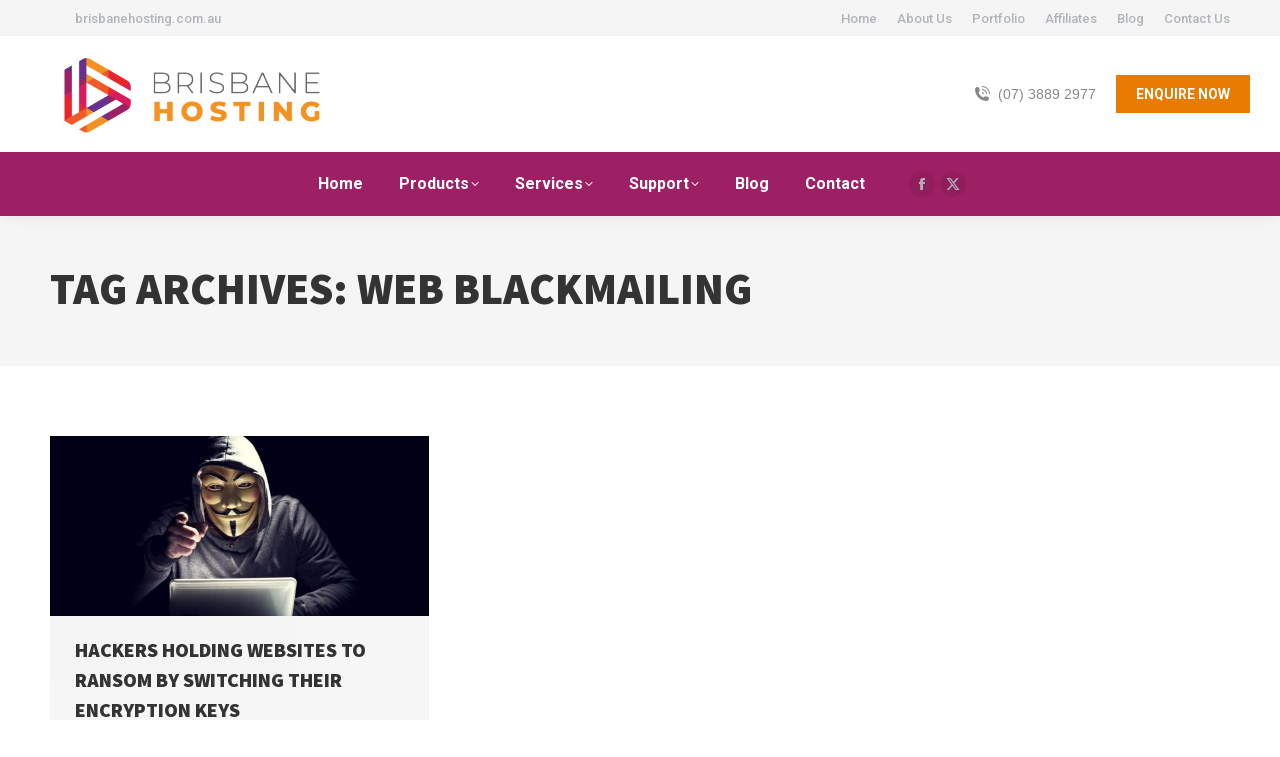

--- FILE ---
content_type: text/html; charset=UTF-8
request_url: https://brisbanehosting.com.au/tag/web-blackmailing/
body_size: 17355
content:
<!DOCTYPE html>
<!--[if !(IE 6) | !(IE 7) | !(IE 8)  ]><!-->
<html lang="en-US" class="no-js">
<!--<![endif]-->
<head>
	<meta charset="UTF-8" />
				<meta name="viewport" content="width=device-width, initial-scale=1, maximum-scale=1, user-scalable=0"/>
			<meta name="theme-color" content="#e97b00"/>	<link rel="profile" href="https://gmpg.org/xfn/11" />
	<meta name='robots' content='index, follow, max-image-preview:large, max-snippet:-1, max-video-preview:-1' />

	<!-- This site is optimized with the Yoast SEO plugin v26.7 - https://yoast.com/wordpress/plugins/seo/ -->
	<title>web blackmailing Archives - Brisbane Hosting &amp; Website Design</title>
	<link rel="canonical" href="https://brisbanehosting.com.au/tag/web-blackmailing/" />
	<meta property="og:locale" content="en_US" />
	<meta property="og:type" content="article" />
	<meta property="og:title" content="web blackmailing Archives - Brisbane Hosting &amp; Website Design" />
	<meta property="og:url" content="https://brisbanehosting.com.au/tag/web-blackmailing/" />
	<meta property="og:site_name" content="Brisbane Hosting &amp; Website Design" />
	<meta name="twitter:card" content="summary_large_image" />
	<meta name="twitter:site" content="@brisbanehosting" />
	<script type="application/ld+json" class="yoast-schema-graph">{"@context":"https://schema.org","@graph":[{"@type":"CollectionPage","@id":"https://brisbanehosting.com.au/tag/web-blackmailing/","url":"https://brisbanehosting.com.au/tag/web-blackmailing/","name":"web blackmailing Archives - Brisbane Hosting &amp; Website Design","isPartOf":{"@id":"https://brisbanehosting.com.au/#website"},"primaryImageOfPage":{"@id":"https://brisbanehosting.com.au/tag/web-blackmailing/#primaryimage"},"image":{"@id":"https://brisbanehosting.com.au/tag/web-blackmailing/#primaryimage"},"thumbnailUrl":"https://brisbanehosting.com.au/wp-content/uploads/2015/07/blog-hackers.jpg","breadcrumb":{"@id":"https://brisbanehosting.com.au/tag/web-blackmailing/#breadcrumb"},"inLanguage":"en-US"},{"@type":"ImageObject","inLanguage":"en-US","@id":"https://brisbanehosting.com.au/tag/web-blackmailing/#primaryimage","url":"https://brisbanehosting.com.au/wp-content/uploads/2015/07/blog-hackers.jpg","contentUrl":"https://brisbanehosting.com.au/wp-content/uploads/2015/07/blog-hackers.jpg","width":845,"height":400},{"@type":"BreadcrumbList","@id":"https://brisbanehosting.com.au/tag/web-blackmailing/#breadcrumb","itemListElement":[{"@type":"ListItem","position":1,"name":"Home","item":"https://brisbanehosting.com.au/"},{"@type":"ListItem","position":2,"name":"web blackmailing"}]},{"@type":"WebSite","@id":"https://brisbanehosting.com.au/#website","url":"https://brisbanehosting.com.au/","name":"Brisbane Hosting &amp; Website Design","description":"brisbanehosting.com.au","publisher":{"@id":"https://brisbanehosting.com.au/#organization"},"potentialAction":[{"@type":"SearchAction","target":{"@type":"EntryPoint","urlTemplate":"https://brisbanehosting.com.au/?s={search_term_string}"},"query-input":{"@type":"PropertyValueSpecification","valueRequired":true,"valueName":"search_term_string"}}],"inLanguage":"en-US"},{"@type":"Organization","@id":"https://brisbanehosting.com.au/#organization","name":"Brisbane Hosting & Website Design","url":"https://brisbanehosting.com.au/","logo":{"@type":"ImageObject","inLanguage":"en-US","@id":"https://brisbanehosting.com.au/#/schema/logo/image/","url":"https://brisbanehosting.com.au/wp-content/uploads/2015/06/brisbane-hosting-logo-website.png","contentUrl":"https://brisbanehosting.com.au/wp-content/uploads/2015/06/brisbane-hosting-logo-website.png","width":1333,"height":280,"caption":"Brisbane Hosting & Website Design"},"image":{"@id":"https://brisbanehosting.com.au/#/schema/logo/image/"},"sameAs":["https://www.facebook.com/brisbanehosting","https://x.com/brisbanehosting"]}]}</script>
	<!-- / Yoast SEO plugin. -->


<link rel='dns-prefetch' href='//maps.googleapis.com' />
<link rel='dns-prefetch' href='//fonts.googleapis.com' />
<link rel="alternate" type="application/rss+xml" title="Brisbane Hosting &amp; Website Design &raquo; Feed" href="https://brisbanehosting.com.au/feed/" />
<link rel="alternate" type="application/rss+xml" title="Brisbane Hosting &amp; Website Design &raquo; Comments Feed" href="https://brisbanehosting.com.au/comments/feed/" />
<link rel="alternate" type="application/rss+xml" title="Brisbane Hosting &amp; Website Design &raquo; web blackmailing Tag Feed" href="https://brisbanehosting.com.au/tag/web-blackmailing/feed/" />
<style id='wp-img-auto-sizes-contain-inline-css'>
img:is([sizes=auto i],[sizes^="auto," i]){contain-intrinsic-size:3000px 1500px}
/*# sourceURL=wp-img-auto-sizes-contain-inline-css */
</style>
<style id='wp-emoji-styles-inline-css'>

	img.wp-smiley, img.emoji {
		display: inline !important;
		border: none !important;
		box-shadow: none !important;
		height: 1em !important;
		width: 1em !important;
		margin: 0 0.07em !important;
		vertical-align: -0.1em !important;
		background: none !important;
		padding: 0 !important;
	}
/*# sourceURL=wp-emoji-styles-inline-css */
</style>
<style id='wp-block-library-inline-css'>
:root{--wp-block-synced-color:#7a00df;--wp-block-synced-color--rgb:122,0,223;--wp-bound-block-color:var(--wp-block-synced-color);--wp-editor-canvas-background:#ddd;--wp-admin-theme-color:#007cba;--wp-admin-theme-color--rgb:0,124,186;--wp-admin-theme-color-darker-10:#006ba1;--wp-admin-theme-color-darker-10--rgb:0,107,160.5;--wp-admin-theme-color-darker-20:#005a87;--wp-admin-theme-color-darker-20--rgb:0,90,135;--wp-admin-border-width-focus:2px}@media (min-resolution:192dpi){:root{--wp-admin-border-width-focus:1.5px}}.wp-element-button{cursor:pointer}:root .has-very-light-gray-background-color{background-color:#eee}:root .has-very-dark-gray-background-color{background-color:#313131}:root .has-very-light-gray-color{color:#eee}:root .has-very-dark-gray-color{color:#313131}:root .has-vivid-green-cyan-to-vivid-cyan-blue-gradient-background{background:linear-gradient(135deg,#00d084,#0693e3)}:root .has-purple-crush-gradient-background{background:linear-gradient(135deg,#34e2e4,#4721fb 50%,#ab1dfe)}:root .has-hazy-dawn-gradient-background{background:linear-gradient(135deg,#faaca8,#dad0ec)}:root .has-subdued-olive-gradient-background{background:linear-gradient(135deg,#fafae1,#67a671)}:root .has-atomic-cream-gradient-background{background:linear-gradient(135deg,#fdd79a,#004a59)}:root .has-nightshade-gradient-background{background:linear-gradient(135deg,#330968,#31cdcf)}:root .has-midnight-gradient-background{background:linear-gradient(135deg,#020381,#2874fc)}:root{--wp--preset--font-size--normal:16px;--wp--preset--font-size--huge:42px}.has-regular-font-size{font-size:1em}.has-larger-font-size{font-size:2.625em}.has-normal-font-size{font-size:var(--wp--preset--font-size--normal)}.has-huge-font-size{font-size:var(--wp--preset--font-size--huge)}.has-text-align-center{text-align:center}.has-text-align-left{text-align:left}.has-text-align-right{text-align:right}.has-fit-text{white-space:nowrap!important}#end-resizable-editor-section{display:none}.aligncenter{clear:both}.items-justified-left{justify-content:flex-start}.items-justified-center{justify-content:center}.items-justified-right{justify-content:flex-end}.items-justified-space-between{justify-content:space-between}.screen-reader-text{border:0;clip-path:inset(50%);height:1px;margin:-1px;overflow:hidden;padding:0;position:absolute;width:1px;word-wrap:normal!important}.screen-reader-text:focus{background-color:#ddd;clip-path:none;color:#444;display:block;font-size:1em;height:auto;left:5px;line-height:normal;padding:15px 23px 14px;text-decoration:none;top:5px;width:auto;z-index:100000}html :where(.has-border-color){border-style:solid}html :where([style*=border-top-color]){border-top-style:solid}html :where([style*=border-right-color]){border-right-style:solid}html :where([style*=border-bottom-color]){border-bottom-style:solid}html :where([style*=border-left-color]){border-left-style:solid}html :where([style*=border-width]){border-style:solid}html :where([style*=border-top-width]){border-top-style:solid}html :where([style*=border-right-width]){border-right-style:solid}html :where([style*=border-bottom-width]){border-bottom-style:solid}html :where([style*=border-left-width]){border-left-style:solid}html :where(img[class*=wp-image-]){height:auto;max-width:100%}:where(figure){margin:0 0 1em}html :where(.is-position-sticky){--wp-admin--admin-bar--position-offset:var(--wp-admin--admin-bar--height,0px)}@media screen and (max-width:600px){html :where(.is-position-sticky){--wp-admin--admin-bar--position-offset:0px}}

/*# sourceURL=wp-block-library-inline-css */
</style><style id='global-styles-inline-css'>
:root{--wp--preset--aspect-ratio--square: 1;--wp--preset--aspect-ratio--4-3: 4/3;--wp--preset--aspect-ratio--3-4: 3/4;--wp--preset--aspect-ratio--3-2: 3/2;--wp--preset--aspect-ratio--2-3: 2/3;--wp--preset--aspect-ratio--16-9: 16/9;--wp--preset--aspect-ratio--9-16: 9/16;--wp--preset--color--black: #000000;--wp--preset--color--cyan-bluish-gray: #abb8c3;--wp--preset--color--white: #FFF;--wp--preset--color--pale-pink: #f78da7;--wp--preset--color--vivid-red: #cf2e2e;--wp--preset--color--luminous-vivid-orange: #ff6900;--wp--preset--color--luminous-vivid-amber: #fcb900;--wp--preset--color--light-green-cyan: #7bdcb5;--wp--preset--color--vivid-green-cyan: #00d084;--wp--preset--color--pale-cyan-blue: #8ed1fc;--wp--preset--color--vivid-cyan-blue: #0693e3;--wp--preset--color--vivid-purple: #9b51e0;--wp--preset--color--accent: #e97b00;--wp--preset--color--dark-gray: #111;--wp--preset--color--light-gray: #767676;--wp--preset--gradient--vivid-cyan-blue-to-vivid-purple: linear-gradient(135deg,rgb(6,147,227) 0%,rgb(155,81,224) 100%);--wp--preset--gradient--light-green-cyan-to-vivid-green-cyan: linear-gradient(135deg,rgb(122,220,180) 0%,rgb(0,208,130) 100%);--wp--preset--gradient--luminous-vivid-amber-to-luminous-vivid-orange: linear-gradient(135deg,rgb(252,185,0) 0%,rgb(255,105,0) 100%);--wp--preset--gradient--luminous-vivid-orange-to-vivid-red: linear-gradient(135deg,rgb(255,105,0) 0%,rgb(207,46,46) 100%);--wp--preset--gradient--very-light-gray-to-cyan-bluish-gray: linear-gradient(135deg,rgb(238,238,238) 0%,rgb(169,184,195) 100%);--wp--preset--gradient--cool-to-warm-spectrum: linear-gradient(135deg,rgb(74,234,220) 0%,rgb(151,120,209) 20%,rgb(207,42,186) 40%,rgb(238,44,130) 60%,rgb(251,105,98) 80%,rgb(254,248,76) 100%);--wp--preset--gradient--blush-light-purple: linear-gradient(135deg,rgb(255,206,236) 0%,rgb(152,150,240) 100%);--wp--preset--gradient--blush-bordeaux: linear-gradient(135deg,rgb(254,205,165) 0%,rgb(254,45,45) 50%,rgb(107,0,62) 100%);--wp--preset--gradient--luminous-dusk: linear-gradient(135deg,rgb(255,203,112) 0%,rgb(199,81,192) 50%,rgb(65,88,208) 100%);--wp--preset--gradient--pale-ocean: linear-gradient(135deg,rgb(255,245,203) 0%,rgb(182,227,212) 50%,rgb(51,167,181) 100%);--wp--preset--gradient--electric-grass: linear-gradient(135deg,rgb(202,248,128) 0%,rgb(113,206,126) 100%);--wp--preset--gradient--midnight: linear-gradient(135deg,rgb(2,3,129) 0%,rgb(40,116,252) 100%);--wp--preset--font-size--small: 13px;--wp--preset--font-size--medium: 20px;--wp--preset--font-size--large: 36px;--wp--preset--font-size--x-large: 42px;--wp--preset--spacing--20: 0.44rem;--wp--preset--spacing--30: 0.67rem;--wp--preset--spacing--40: 1rem;--wp--preset--spacing--50: 1.5rem;--wp--preset--spacing--60: 2.25rem;--wp--preset--spacing--70: 3.38rem;--wp--preset--spacing--80: 5.06rem;--wp--preset--shadow--natural: 6px 6px 9px rgba(0, 0, 0, 0.2);--wp--preset--shadow--deep: 12px 12px 50px rgba(0, 0, 0, 0.4);--wp--preset--shadow--sharp: 6px 6px 0px rgba(0, 0, 0, 0.2);--wp--preset--shadow--outlined: 6px 6px 0px -3px rgb(255, 255, 255), 6px 6px rgb(0, 0, 0);--wp--preset--shadow--crisp: 6px 6px 0px rgb(0, 0, 0);}:where(.is-layout-flex){gap: 0.5em;}:where(.is-layout-grid){gap: 0.5em;}body .is-layout-flex{display: flex;}.is-layout-flex{flex-wrap: wrap;align-items: center;}.is-layout-flex > :is(*, div){margin: 0;}body .is-layout-grid{display: grid;}.is-layout-grid > :is(*, div){margin: 0;}:where(.wp-block-columns.is-layout-flex){gap: 2em;}:where(.wp-block-columns.is-layout-grid){gap: 2em;}:where(.wp-block-post-template.is-layout-flex){gap: 1.25em;}:where(.wp-block-post-template.is-layout-grid){gap: 1.25em;}.has-black-color{color: var(--wp--preset--color--black) !important;}.has-cyan-bluish-gray-color{color: var(--wp--preset--color--cyan-bluish-gray) !important;}.has-white-color{color: var(--wp--preset--color--white) !important;}.has-pale-pink-color{color: var(--wp--preset--color--pale-pink) !important;}.has-vivid-red-color{color: var(--wp--preset--color--vivid-red) !important;}.has-luminous-vivid-orange-color{color: var(--wp--preset--color--luminous-vivid-orange) !important;}.has-luminous-vivid-amber-color{color: var(--wp--preset--color--luminous-vivid-amber) !important;}.has-light-green-cyan-color{color: var(--wp--preset--color--light-green-cyan) !important;}.has-vivid-green-cyan-color{color: var(--wp--preset--color--vivid-green-cyan) !important;}.has-pale-cyan-blue-color{color: var(--wp--preset--color--pale-cyan-blue) !important;}.has-vivid-cyan-blue-color{color: var(--wp--preset--color--vivid-cyan-blue) !important;}.has-vivid-purple-color{color: var(--wp--preset--color--vivid-purple) !important;}.has-black-background-color{background-color: var(--wp--preset--color--black) !important;}.has-cyan-bluish-gray-background-color{background-color: var(--wp--preset--color--cyan-bluish-gray) !important;}.has-white-background-color{background-color: var(--wp--preset--color--white) !important;}.has-pale-pink-background-color{background-color: var(--wp--preset--color--pale-pink) !important;}.has-vivid-red-background-color{background-color: var(--wp--preset--color--vivid-red) !important;}.has-luminous-vivid-orange-background-color{background-color: var(--wp--preset--color--luminous-vivid-orange) !important;}.has-luminous-vivid-amber-background-color{background-color: var(--wp--preset--color--luminous-vivid-amber) !important;}.has-light-green-cyan-background-color{background-color: var(--wp--preset--color--light-green-cyan) !important;}.has-vivid-green-cyan-background-color{background-color: var(--wp--preset--color--vivid-green-cyan) !important;}.has-pale-cyan-blue-background-color{background-color: var(--wp--preset--color--pale-cyan-blue) !important;}.has-vivid-cyan-blue-background-color{background-color: var(--wp--preset--color--vivid-cyan-blue) !important;}.has-vivid-purple-background-color{background-color: var(--wp--preset--color--vivid-purple) !important;}.has-black-border-color{border-color: var(--wp--preset--color--black) !important;}.has-cyan-bluish-gray-border-color{border-color: var(--wp--preset--color--cyan-bluish-gray) !important;}.has-white-border-color{border-color: var(--wp--preset--color--white) !important;}.has-pale-pink-border-color{border-color: var(--wp--preset--color--pale-pink) !important;}.has-vivid-red-border-color{border-color: var(--wp--preset--color--vivid-red) !important;}.has-luminous-vivid-orange-border-color{border-color: var(--wp--preset--color--luminous-vivid-orange) !important;}.has-luminous-vivid-amber-border-color{border-color: var(--wp--preset--color--luminous-vivid-amber) !important;}.has-light-green-cyan-border-color{border-color: var(--wp--preset--color--light-green-cyan) !important;}.has-vivid-green-cyan-border-color{border-color: var(--wp--preset--color--vivid-green-cyan) !important;}.has-pale-cyan-blue-border-color{border-color: var(--wp--preset--color--pale-cyan-blue) !important;}.has-vivid-cyan-blue-border-color{border-color: var(--wp--preset--color--vivid-cyan-blue) !important;}.has-vivid-purple-border-color{border-color: var(--wp--preset--color--vivid-purple) !important;}.has-vivid-cyan-blue-to-vivid-purple-gradient-background{background: var(--wp--preset--gradient--vivid-cyan-blue-to-vivid-purple) !important;}.has-light-green-cyan-to-vivid-green-cyan-gradient-background{background: var(--wp--preset--gradient--light-green-cyan-to-vivid-green-cyan) !important;}.has-luminous-vivid-amber-to-luminous-vivid-orange-gradient-background{background: var(--wp--preset--gradient--luminous-vivid-amber-to-luminous-vivid-orange) !important;}.has-luminous-vivid-orange-to-vivid-red-gradient-background{background: var(--wp--preset--gradient--luminous-vivid-orange-to-vivid-red) !important;}.has-very-light-gray-to-cyan-bluish-gray-gradient-background{background: var(--wp--preset--gradient--very-light-gray-to-cyan-bluish-gray) !important;}.has-cool-to-warm-spectrum-gradient-background{background: var(--wp--preset--gradient--cool-to-warm-spectrum) !important;}.has-blush-light-purple-gradient-background{background: var(--wp--preset--gradient--blush-light-purple) !important;}.has-blush-bordeaux-gradient-background{background: var(--wp--preset--gradient--blush-bordeaux) !important;}.has-luminous-dusk-gradient-background{background: var(--wp--preset--gradient--luminous-dusk) !important;}.has-pale-ocean-gradient-background{background: var(--wp--preset--gradient--pale-ocean) !important;}.has-electric-grass-gradient-background{background: var(--wp--preset--gradient--electric-grass) !important;}.has-midnight-gradient-background{background: var(--wp--preset--gradient--midnight) !important;}.has-small-font-size{font-size: var(--wp--preset--font-size--small) !important;}.has-medium-font-size{font-size: var(--wp--preset--font-size--medium) !important;}.has-large-font-size{font-size: var(--wp--preset--font-size--large) !important;}.has-x-large-font-size{font-size: var(--wp--preset--font-size--x-large) !important;}
/*# sourceURL=global-styles-inline-css */
</style>

<style id='classic-theme-styles-inline-css'>
/*! This file is auto-generated */
.wp-block-button__link{color:#fff;background-color:#32373c;border-radius:9999px;box-shadow:none;text-decoration:none;padding:calc(.667em + 2px) calc(1.333em + 2px);font-size:1.125em}.wp-block-file__button{background:#32373c;color:#fff;text-decoration:none}
/*# sourceURL=/wp-includes/css/classic-themes.min.css */
</style>
<link rel='stylesheet' id='image-hover-effects-css-css' href='https://brisbanehosting.com.au/wp-content/plugins/mega-addons-for-visual-composer/css/ihover.css?ver=6.9' media='all' />
<link rel='stylesheet' id='style-css-css' href='https://brisbanehosting.com.au/wp-content/plugins/mega-addons-for-visual-composer/css/style.css?ver=6.9' media='all' />
<link rel='stylesheet' id='font-awesome-latest-css' href='https://brisbanehosting.com.au/wp-content/plugins/mega-addons-for-visual-composer/css/font-awesome/css/all.css?ver=6.9' media='all' />
<link rel='stylesheet' id='brb-public-main-css-css' href='https://brisbanehosting.com.au/wp-content/plugins/business-reviews-bundle/assets/css/public-main.css?ver=1.9.131' media='all' />
<link rel='stylesheet' id='the7-font-css' href='https://brisbanehosting.com.au/wp-content/themes/dt-the7/fonts/icomoon-the7-font/icomoon-the7-font.min.css?ver=14.0.2.1' media='all' />
<link rel='stylesheet' id='the7-awesome-fonts-css' href='https://brisbanehosting.com.au/wp-content/themes/dt-the7/fonts/FontAwesome/css/all.min.css?ver=14.0.2.1' media='all' />
<link rel='stylesheet' id='the7-awesome-fonts-back-css' href='https://brisbanehosting.com.au/wp-content/themes/dt-the7/fonts/FontAwesome/back-compat.min.css?ver=14.0.2.1' media='all' />
<link rel='stylesheet' id='the7-Defaults-css' href='https://brisbanehosting.com.au/wp-content/uploads/smile_fonts/Defaults/Defaults.css?ver=6.9' media='all' />
<link rel='stylesheet' id='js_composer_custom_css-css' href='//brisbanehosting.com.au/wp-content/uploads/js_composer/custom.css?ver=8.7.2' media='all' />
<link rel='stylesheet' id='dt-web-fonts-css' href='https://fonts.googleapis.com/css?family=Roboto:400,500,600,700%7CSource+Sans+3:400,600,700,900' media='all' />
<link rel='stylesheet' id='dt-main-css' href='https://brisbanehosting.com.au/wp-content/themes/dt-the7/css/main.min.css?ver=14.0.2.1' media='all' />
<link rel='stylesheet' id='the7-custom-scrollbar-css' href='https://brisbanehosting.com.au/wp-content/themes/dt-the7/lib/custom-scrollbar/custom-scrollbar.min.css?ver=14.0.2.1' media='all' />
<link rel='stylesheet' id='the7-wpbakery-css' href='https://brisbanehosting.com.au/wp-content/themes/dt-the7/css/wpbakery.min.css?ver=14.0.2.1' media='all' />
<link rel='stylesheet' id='the7-core-css' href='https://brisbanehosting.com.au/wp-content/plugins/dt-the7-core/assets/css/post-type.min.css?ver=2.7.12' media='all' />
<link rel='stylesheet' id='the7-css-vars-css' href='https://brisbanehosting.com.au/wp-content/uploads/the7-css/css-vars.css?ver=dd190d9cb75c' media='all' />
<link rel='stylesheet' id='dt-custom-css' href='https://brisbanehosting.com.au/wp-content/uploads/the7-css/custom.css?ver=dd190d9cb75c' media='all' />
<link rel='stylesheet' id='dt-media-css' href='https://brisbanehosting.com.au/wp-content/uploads/the7-css/media.css?ver=dd190d9cb75c' media='all' />
<link rel='stylesheet' id='the7-mega-menu-css' href='https://brisbanehosting.com.au/wp-content/uploads/the7-css/mega-menu.css?ver=dd190d9cb75c' media='all' />
<link rel='stylesheet' id='the7-elements-albums-portfolio-css' href='https://brisbanehosting.com.au/wp-content/uploads/the7-css/the7-elements-albums-portfolio.css?ver=dd190d9cb75c' media='all' />
<link rel='stylesheet' id='the7-elements-css' href='https://brisbanehosting.com.au/wp-content/uploads/the7-css/post-type-dynamic.css?ver=dd190d9cb75c' media='all' />
<link rel='stylesheet' id='style-css' href='https://brisbanehosting.com.au/wp-content/themes/dt-the7-child/style.css?ver=14.0.2.1' media='all' />
<link rel='stylesheet' id='ultimate-vc-addons-style-min-css' href='https://brisbanehosting.com.au/wp-content/plugins/Ultimate_VC_Addons/assets/min-css/ultimate.min.css?ver=3.21.2' media='all' />
<link rel='stylesheet' id='ultimate-vc-addons-icons-css' href='https://brisbanehosting.com.au/wp-content/plugins/Ultimate_VC_Addons/assets/css/icons.css?ver=3.21.2' media='all' />
<link rel='stylesheet' id='ultimate-vc-addons-vidcons-css' href='https://brisbanehosting.com.au/wp-content/plugins/Ultimate_VC_Addons/assets/fonts/vidcons.css?ver=3.21.2' media='all' />
<script src="https://brisbanehosting.com.au/wp-includes/js/jquery/jquery.min.js?ver=3.7.1" id="jquery-core-js"></script>
<script src="https://brisbanehosting.com.au/wp-includes/js/jquery/jquery-migrate.min.js?ver=3.4.1" id="jquery-migrate-js"></script>
<script id="brb-public-main-js-js-extra">
var brb_vars = {"ajaxurl":"https://brisbanehosting.com.au/wp-admin/admin-ajax.php","gavatar":"https://brisbanehosting.com.au/wp-content/plugins/business-reviews-bundle/assets/img/google_avatar.png"};
//# sourceURL=brb-public-main-js-js-extra
</script>
<script defer="defer" src="https://brisbanehosting.com.au/wp-content/plugins/business-reviews-bundle/assets/js/public-main.js?ver=1.9.131" id="brb-public-main-js-js"></script>
<script id="dt-above-fold-js-extra">
var dtLocal = {"themeUrl":"https://brisbanehosting.com.au/wp-content/themes/dt-the7","passText":"To view this protected post, enter the password below:","moreButtonText":{"loading":"Loading...","loadMore":"Load more"},"postID":"626","ajaxurl":"https://brisbanehosting.com.au/wp-admin/admin-ajax.php","REST":{"baseUrl":"https://brisbanehosting.com.au/wp-json/the7/v1","endpoints":{"sendMail":"/send-mail"}},"contactMessages":{"required":"One or more fields have an error. Please check and try again.","terms":"Please accept the privacy policy.","fillTheCaptchaError":"Please, fill the captcha."},"captchaSiteKey":"","ajaxNonce":"d0b0b3f992","pageData":{"type":"archive","template":"archive","layout":"masonry"},"themeSettings":{"smoothScroll":"off","lazyLoading":false,"desktopHeader":{"height":180},"ToggleCaptionEnabled":"disabled","ToggleCaption":"Navigation","floatingHeader":{"showAfter":94,"showMenu":false,"height":180,"logo":{"showLogo":true,"html":"\u003Cimg class=\" preload-me\" src=\"https://brisbanehosting.com.au/wp-content/uploads/2024/08/BrisbaneHosting_Coloured.png\" srcset=\"https://brisbanehosting.com.au/wp-content/uploads/2024/08/BrisbaneHosting_Coloured.png 304w, https://brisbanehosting.com.au/wp-content/uploads/2024/08/BrisbaneHosting_Coloured-1.png 304w\" width=\"304\" height=\"90\"   sizes=\"304px\" alt=\"Brisbane Hosting &amp; Website Design\" /\u003E","url":"https://brisbanehosting.com.au/"}},"topLine":{"floatingTopLine":{"logo":{"showLogo":false,"html":""}}},"mobileHeader":{"firstSwitchPoint":992,"secondSwitchPoint":778,"firstSwitchPointHeight":60,"secondSwitchPointHeight":60,"mobileToggleCaptionEnabled":"disabled","mobileToggleCaption":"Menu"},"stickyMobileHeaderFirstSwitch":{"logo":{"html":"\u003Cimg class=\" preload-me\" src=\"https://brisbanehosting.com.au/wp-content/uploads/2024/08/BrisbaneHosting_Coloured.png\" srcset=\"https://brisbanehosting.com.au/wp-content/uploads/2024/08/BrisbaneHosting_Coloured.png 304w, https://brisbanehosting.com.au/wp-content/uploads/2024/08/BrisbaneHosting_Coloured-1.png 304w\" width=\"304\" height=\"90\"   sizes=\"304px\" alt=\"Brisbane Hosting &amp; Website Design\" /\u003E"}},"stickyMobileHeaderSecondSwitch":{"logo":{"html":"\u003Cimg class=\" preload-me\" src=\"https://brisbanehosting.com.au/wp-content/uploads/2024/08/BrisbaneHosting_Coloured.png\" srcset=\"https://brisbanehosting.com.au/wp-content/uploads/2024/08/BrisbaneHosting_Coloured.png 304w, https://brisbanehosting.com.au/wp-content/uploads/2024/08/BrisbaneHosting_Coloured-1.png 304w\" width=\"304\" height=\"90\"   sizes=\"304px\" alt=\"Brisbane Hosting &amp; Website Design\" /\u003E"}},"sidebar":{"switchPoint":750},"boxedWidth":"1280px"},"VCMobileScreenWidth":"768"};
var dtShare = {"shareButtonText":{"facebook":"Share on Facebook","twitter":"Share on X","pinterest":"Pin it","linkedin":"Share on Linkedin","whatsapp":"Share on Whatsapp"},"overlayOpacity":"85"};
//# sourceURL=dt-above-fold-js-extra
</script>
<script src="https://brisbanehosting.com.au/wp-content/themes/dt-the7/js/above-the-fold.min.js?ver=14.0.2.1" id="dt-above-fold-js"></script>
<script src="https://brisbanehosting.com.au/wp-content/plugins/Ultimate_VC_Addons/assets/min-js/modernizr-custom.min.js?ver=3.21.2" id="ultimate-vc-addons-modernizr-js"></script>
<script src="https://brisbanehosting.com.au/wp-content/plugins/Ultimate_VC_Addons/assets/min-js/jquery-ui.min.js?ver=3.21.2" id="jquery_ui-js"></script>
<script src="https://maps.googleapis.com/maps/api/js" id="ultimate-vc-addons-googleapis-js"></script>
<script src="https://brisbanehosting.com.au/wp-includes/js/jquery/ui/core.min.js?ver=1.13.3" id="jquery-ui-core-js"></script>
<script src="https://brisbanehosting.com.au/wp-includes/js/jquery/ui/mouse.min.js?ver=1.13.3" id="jquery-ui-mouse-js"></script>
<script src="https://brisbanehosting.com.au/wp-includes/js/jquery/ui/slider.min.js?ver=1.13.3" id="jquery-ui-slider-js"></script>
<script src="https://brisbanehosting.com.au/wp-content/plugins/Ultimate_VC_Addons/assets/min-js/jquery-ui-labeledslider.min.js?ver=3.21.2" id="ultimate-vc-addons_range_tick-js"></script>
<script src="https://brisbanehosting.com.au/wp-content/plugins/Ultimate_VC_Addons/assets/min-js/ultimate.min.js?ver=3.21.2" id="ultimate-vc-addons-script-js"></script>
<script src="https://brisbanehosting.com.au/wp-content/plugins/Ultimate_VC_Addons/assets/min-js/modal-all.min.js?ver=3.21.2" id="ultimate-vc-addons-modal-all-js"></script>
<script src="https://brisbanehosting.com.au/wp-content/plugins/Ultimate_VC_Addons/assets/min-js/jparallax.min.js?ver=3.21.2" id="ultimate-vc-addons-jquery.shake-js"></script>
<script src="https://brisbanehosting.com.au/wp-content/plugins/Ultimate_VC_Addons/assets/min-js/vhparallax.min.js?ver=3.21.2" id="ultimate-vc-addons-jquery.vhparallax-js"></script>
<script src="https://brisbanehosting.com.au/wp-content/plugins/Ultimate_VC_Addons/assets/min-js/ultimate_bg.min.js?ver=3.21.2" id="ultimate-vc-addons-row-bg-js"></script>
<script src="https://brisbanehosting.com.au/wp-content/plugins/Ultimate_VC_Addons/assets/min-js/mb-YTPlayer.min.js?ver=3.21.2" id="ultimate-vc-addons-jquery.ytplayer-js"></script>
<script></script><link rel="https://api.w.org/" href="https://brisbanehosting.com.au/wp-json/" /><link rel="alternate" title="JSON" type="application/json" href="https://brisbanehosting.com.au/wp-json/wp/v2/tags/78" /><link rel="EditURI" type="application/rsd+xml" title="RSD" href="https://brisbanehosting.com.au/xmlrpc.php?rsd" />
<meta name="generator" content="WordPress 6.9" />
<!-- start Simple Custom CSS and JS -->
<!-- Google tag (gtag.js) -->
<script async src="https://www.googletagmanager.com/gtag/js?id=G-CBZ8VCSG13"></script>
<script>
  window.dataLayer = window.dataLayer || [];
  function gtag(){dataLayer.push(arguments);}
  gtag('js', new Date());

  gtag('config', 'G-CBZ8VCSG13');
</script>
<!-- end Simple Custom CSS and JS -->
<!-- start Simple Custom CSS and JS -->
<script>
	  var _gaq = _gaq || [];
	  _gaq.push(['_setAccount', 'UA-9401887-1']);
	  _gaq.push(['_trackPageview']);
	
	  (function() {
		var ga = document.createElement('script'); ga.type = 'text/javascript'; ga.async = true;
		ga.src = ('https:' == document.location.protocol ? 'https://ssl' : 'http://www') + '.google-analytics.com/ga.js';
		var s = document.getElementsByTagName('script')[0]; s.parentNode.insertBefore(ga, s);
	  })();
	</script>	<!-- end Simple Custom CSS and JS -->
<meta name="generator" content="Powered by WPBakery Page Builder - drag and drop page builder for WordPress."/>
<meta name="generator" content="Powered by Slider Revolution 6.7.38 - responsive, Mobile-Friendly Slider Plugin for WordPress with comfortable drag and drop interface." />
<link rel="icon" href="https://brisbanehosting.com.au/wp-content/uploads/2024/08/BDC_Favicon_16x16.png" type="image/png" sizes="16x16"/><link rel="icon" href="https://brisbanehosting.com.au/wp-content/uploads/2024/08/BDC_Favicon_32x32.png" type="image/png" sizes="32x32"/><link rel="apple-touch-icon" href="https://brisbanehosting.com.au/wp-content/uploads/2024/08/Favicon.png"><link rel="apple-touch-icon" sizes="76x76" href="https://brisbanehosting.com.au/wp-content/uploads/2024/08/Favicon.png"><link rel="apple-touch-icon" sizes="120x120" href="https://brisbanehosting.com.au/wp-content/uploads/2024/08/Favicon.png"><link rel="apple-touch-icon" sizes="152x152" href="https://brisbanehosting.com.au/wp-content/uploads/2024/08/Favicon.png"><script>function setREVStartSize(e){
			//window.requestAnimationFrame(function() {
				window.RSIW = window.RSIW===undefined ? window.innerWidth : window.RSIW;
				window.RSIH = window.RSIH===undefined ? window.innerHeight : window.RSIH;
				try {
					var pw = document.getElementById(e.c).parentNode.offsetWidth,
						newh;
					pw = pw===0 || isNaN(pw) || (e.l=="fullwidth" || e.layout=="fullwidth") ? window.RSIW : pw;
					e.tabw = e.tabw===undefined ? 0 : parseInt(e.tabw);
					e.thumbw = e.thumbw===undefined ? 0 : parseInt(e.thumbw);
					e.tabh = e.tabh===undefined ? 0 : parseInt(e.tabh);
					e.thumbh = e.thumbh===undefined ? 0 : parseInt(e.thumbh);
					e.tabhide = e.tabhide===undefined ? 0 : parseInt(e.tabhide);
					e.thumbhide = e.thumbhide===undefined ? 0 : parseInt(e.thumbhide);
					e.mh = e.mh===undefined || e.mh=="" || e.mh==="auto" ? 0 : parseInt(e.mh,0);
					if(e.layout==="fullscreen" || e.l==="fullscreen")
						newh = Math.max(e.mh,window.RSIH);
					else{
						e.gw = Array.isArray(e.gw) ? e.gw : [e.gw];
						for (var i in e.rl) if (e.gw[i]===undefined || e.gw[i]===0) e.gw[i] = e.gw[i-1];
						e.gh = e.el===undefined || e.el==="" || (Array.isArray(e.el) && e.el.length==0)? e.gh : e.el;
						e.gh = Array.isArray(e.gh) ? e.gh : [e.gh];
						for (var i in e.rl) if (e.gh[i]===undefined || e.gh[i]===0) e.gh[i] = e.gh[i-1];
											
						var nl = new Array(e.rl.length),
							ix = 0,
							sl;
						e.tabw = e.tabhide>=pw ? 0 : e.tabw;
						e.thumbw = e.thumbhide>=pw ? 0 : e.thumbw;
						e.tabh = e.tabhide>=pw ? 0 : e.tabh;
						e.thumbh = e.thumbhide>=pw ? 0 : e.thumbh;
						for (var i in e.rl) nl[i] = e.rl[i]<window.RSIW ? 0 : e.rl[i];
						sl = nl[0];
						for (var i in nl) if (sl>nl[i] && nl[i]>0) { sl = nl[i]; ix=i;}
						var m = pw>(e.gw[ix]+e.tabw+e.thumbw) ? 1 : (pw-(e.tabw+e.thumbw)) / (e.gw[ix]);
						newh =  (e.gh[ix] * m) + (e.tabh + e.thumbh);
					}
					var el = document.getElementById(e.c);
					if (el!==null && el) el.style.height = newh+"px";
					el = document.getElementById(e.c+"_wrapper");
					if (el!==null && el) {
						el.style.height = newh+"px";
						el.style.display = "block";
					}
				} catch(e){
					console.log("Failure at Presize of Slider:" + e)
				}
			//});
		  };</script>
<noscript><style> .wpb_animate_when_almost_visible { opacity: 1; }</style></noscript><style id='the7-custom-inline-css' type='text/css'>
.sub-nav .menu-item i.fa,
.sub-nav .menu-item i.fas,
.sub-nav .menu-item i.far,
.sub-nav .menu-item i.fab {
	text-align: center;
	width: 1.25em;
}
</style>
<link rel='stylesheet' id='rs-plugin-settings-css' href='//brisbanehosting.com.au/wp-content/plugins/revslider/sr6/assets/css/rs6.css?ver=6.7.38' media='all' />
<style id='rs-plugin-settings-inline-css'>
.tp-caption a{color:#000;font-weight:800;text-shadow:none;-webkit-transition:all 0.2s ease-out;-moz-transition:all 0.2s ease-out;-o-transition:all 0.2s ease-out;-ms-transition:all 0.2s ease-out}.tp-caption a:hover{color:#000}.largeredbtn{font-family:"Raleway",sans-serif;font-weight:900;font-size:16px;line-height:60px;color:#fff !important;text-decoration:none;padding-left:40px;padding-right:80px;padding-top:22px;padding-bottom:22px;background:rgb(234,91,31); background:-moz-linear-gradient(top,rgba(234,91,31,1) 0%,rgba(227,58,12,1) 100%); background:-webkit-gradient(linear,left top,left bottom,color-stop(0%,rgba(234,91,31,1)),color-stop(100%,rgba(227,58,12,1))); background:-webkit-linear-gradient(top,rgba(234,91,31,1) 0%,rgba(227,58,12,1) 100%); background:-o-linear-gradient(top,rgba(234,91,31,1) 0%,rgba(227,58,12,1) 100%); background:-ms-linear-gradient(top,rgba(234,91,31,1) 0%,rgba(227,58,12,1) 100%); background:linear-gradient(to bottom,rgba(234,91,31,1) 0%,rgba(227,58,12,1) 100%); filter:progid:DXImageTransform.Microsoft.gradient( startColorstr='#ea5b1f',endColorstr='#e33a0c',GradientType=0 )}.largeredbtn:hover{background:rgb(227,58,12); background:-moz-linear-gradient(top,rgba(227,58,12,1) 0%,rgba(234,91,31,1) 100%); background:-webkit-gradient(linear,left top,left bottom,color-stop(0%,rgba(227,58,12,1)),color-stop(100%,rgba(234,91,31,1))); background:-webkit-linear-gradient(top,rgba(227,58,12,1) 0%,rgba(234,91,31,1) 100%); background:-o-linear-gradient(top,rgba(227,58,12,1) 0%,rgba(234,91,31,1) 100%); background:-ms-linear-gradient(top,rgba(227,58,12,1) 0%,rgba(234,91,31,1) 100%); background:linear-gradient(to bottom,rgba(227,58,12,1) 0%,rgba(234,91,31,1) 100%); filter:progid:DXImageTransform.Microsoft.gradient( startColorstr='#e33a0c',endColorstr='#ea5b1f',GradientType=0 )}.fullrounded img{-webkit-border-radius:400px;-moz-border-radius:400px;border-radius:400px}
/*# sourceURL=rs-plugin-settings-inline-css */
</style>
</head>
<body id="the7-body" class="archive tag tag-web-blackmailing tag-78 wp-embed-responsive wp-theme-dt-the7 wp-child-theme-dt-the7-child the7-core-ver-2.7.12 layout-masonry description-under-image dt-responsive-on right-mobile-menu-close-icon ouside-menu-close-icon mobile-hamburger-close-bg-enable mobile-hamburger-close-bg-hover-enable  fade-medium-mobile-menu-close-icon fade-medium-menu-close-icon srcset-enabled btn-flat custom-btn-color custom-btn-hover-color sticky-mobile-header top-header first-switch-logo-left first-switch-menu-right second-switch-logo-left second-switch-menu-right right-mobile-menu layzr-loading-on popup-message-style the7-ver-14.0.2.1 dt-fa-compatibility wpb-js-composer js-comp-ver-8.7.2 vc_responsive">
<!-- The7 14.0.2.1 -->

<div id="page" >
	<a class="skip-link screen-reader-text" href="#content">Skip to content</a>

<div class="masthead classic-header center bg-behind-menu widgets full-height shadow-decoration shadow-mobile-header-decoration small-mobile-menu-icon dt-parent-menu-clickable show-sub-menu-on-hover" >

	<div class="top-bar full-width-line top-bar-line-hide">
	<div class="top-bar-bg" ></div>
	<div class="left-widgets mini-widgets"><span class="mini-contacts multipurpose_1 show-on-desktop near-logo-first-switch in-menu-second-switch"><i class="fa-fw "></i>brisbanehosting.com.au</span></div><div class="right-widgets mini-widgets"><div class="mini-nav show-on-desktop near-logo-first-switch hide-on-second-switch list-type-menu list-type-menu-first-switch list-type-menu-second-switch"><ul id="top-menu"><li class="menu-item menu-item-type-post_type menu-item-object-page menu-item-home menu-item-560 first depth-0"><a href='https://brisbanehosting.com.au/' data-level='1'><span class="menu-item-text"><span class="menu-text">Home</span></span></a></li> <li class="menu-item menu-item-type-post_type menu-item-object-page menu-item-593 depth-0"><a href='https://brisbanehosting.com.au/about-us/' data-level='1'><span class="menu-item-text"><span class="menu-text">About Us</span></span></a></li> <li class="menu-item menu-item-type-post_type menu-item-object-page menu-item-591 depth-0"><a href='https://brisbanehosting.com.au/portfolio/' data-level='1'><span class="menu-item-text"><span class="menu-text">Portfolio</span></span></a></li> <li class="menu-item menu-item-type-post_type menu-item-object-page menu-item-592 depth-0"><a href='https://brisbanehosting.com.au/affiliates/' data-level='1'><span class="menu-item-text"><span class="menu-text">Affiliates</span></span></a></li> <li class="menu-item menu-item-type-post_type menu-item-object-page current_page_parent menu-item-559 depth-0"><a href='https://brisbanehosting.com.au/blog/' data-level='1'><span class="menu-item-text"><span class="menu-text">Blog</span></span></a></li> <li class="menu-item menu-item-type-post_type menu-item-object-page menu-item-558 last depth-0"><a href='https://brisbanehosting.com.au/contact-us/' data-level='1'><span class="menu-item-text"><span class="menu-text">Contact Us</span></span></a></li> </ul><div class="menu-select"><span class="customSelect1"><span class="customSelectInner">Top Menu</span></span></div></div></div></div>

	<header class="header-bar" role="banner">

		<div class="branding">
	<div id="site-title" class="assistive-text">Brisbane Hosting &amp; Website Design</div>
	<div id="site-description" class="assistive-text">brisbanehosting.com.au</div>
	<a class="same-logo" href="https://brisbanehosting.com.au/"><img class=" preload-me" src="https://brisbanehosting.com.au/wp-content/uploads/2024/08/BrisbaneHosting_Coloured.png" srcset="https://brisbanehosting.com.au/wp-content/uploads/2024/08/BrisbaneHosting_Coloured.png 304w, https://brisbanehosting.com.au/wp-content/uploads/2024/08/BrisbaneHosting_Coloured-1.png 304w" width="304" height="90"   sizes="304px" alt="Brisbane Hosting &amp; Website Design" /></a><div class="mini-widgets"></div><div class="mini-widgets"><a href="tel:0738892977" class="mini-contacts phone show-on-desktop in-top-bar-left in-menu-second-switch"><i class="fa-fw icomoon-the7-font-the7-phone-06"></i>(07) 3889 2977</a><a href="/contact-us" class="microwidget-btn mini-button header-elements-button-1 show-on-desktop near-logo-first-switch in-menu-second-switch microwidget-btn-bg-on microwidget-btn-hover-bg-on border-off hover-border-off btn-icon-align-right" ><span>ENQUIRE NOW</span></a></div></div>

		<nav class="navigation">

			<ul id="primary-menu" class="main-nav underline-decoration l-to-r-line level-arrows-on outside-item-remove-margin"><li class="menu-item menu-item-type-post_type menu-item-object-page menu-item-home menu-item-377 first depth-0"><a href='https://brisbanehosting.com.au/' data-level='1'><span class="menu-item-text"><span class="menu-text">Home</span></span></a></li> <li class="menu-item menu-item-type-post_type menu-item-object-page menu-item-has-children menu-item-221 has-children depth-0"><a href='https://brisbanehosting.com.au/products/' data-level='1' aria-haspopup='true' aria-expanded='false'><span class="menu-item-text"><span class="menu-text">Products</span></span></a><ul class="sub-nav hover-style-bg level-arrows-on" role="group"><li class="menu-item menu-item-type-post_type menu-item-object-page menu-item-229 first depth-1"><a href='https://brisbanehosting.com.au/products/domain-names/' data-level='2'><span class="menu-item-text"><span class="menu-text">Domain Names</span></span></a></li> <li class="menu-item menu-item-type-post_type menu-item-object-page menu-item-228 depth-1"><a href='https://brisbanehosting.com.au/products/website-hosting-package/' data-level='2'><span class="menu-item-text"><span class="menu-text">Website Hosting Package</span></span></a></li> <li class="menu-item menu-item-type-post_type menu-item-object-page menu-item-222 depth-1"><a href='https://brisbanehosting.com.au/products/dns-services/' data-level='2'><span class="menu-item-text"><span class="menu-text">DNS Services</span></span></a></li> <li class="menu-item menu-item-type-post_type menu-item-object-page menu-item-223 depth-1"><a href='https://brisbanehosting.com.au/products/365-microsoft-cloud-email/' data-level='2'><span class="menu-item-text"><span class="menu-text">Email Exchange</span></span></a></li> <li class="menu-item menu-item-type-post_type menu-item-object-page menu-item-225 depth-1"><a href='https://brisbanehosting.com.au/products/121-2/' data-level='2'><span class="menu-item-text"><span class="menu-text">Mailing List</span></span></a></li> <li class="menu-item menu-item-type-post_type menu-item-object-page menu-item-226 depth-1"><a href='https://brisbanehosting.com.au/products/search-engine-submit/' data-level='2'><span class="menu-item-text"><span class="menu-text">Search Engine Submit</span></span></a></li> <li class="menu-item menu-item-type-post_type menu-item-object-page menu-item-227 depth-1"><a href='https://brisbanehosting.com.au/products/ssl-certificates/' data-level='2'><span class="menu-item-text"><span class="menu-text">SSL Certificates</span></span></a></li> </ul></li> <li class="menu-item menu-item-type-post_type menu-item-object-page menu-item-has-children menu-item-217 has-children depth-0"><a href='https://brisbanehosting.com.au/services/' data-level='1' aria-haspopup='true' aria-expanded='false'><span class="menu-item-text"><span class="menu-text">Services</span></span></a><ul class="sub-nav hover-style-bg level-arrows-on" role="group"><li class="menu-item menu-item-type-post_type menu-item-object-page menu-item-520 first depth-1"><a href='https://brisbanehosting.com.au/services/website-hosting/' data-level='2'><span class="menu-item-text"><span class="menu-text">Website Hosting</span></span></a></li> <li class="menu-item menu-item-type-post_type menu-item-object-page menu-item-519 depth-1"><a href='https://brisbanehosting.com.au/services/website-development/' data-level='2'><span class="menu-item-text"><span class="menu-text">Website Development</span></span></a></li> <li class="menu-item menu-item-type-post_type menu-item-object-page menu-item-572 depth-1"><a href='https://brisbanehosting.com.au/services/social-media-campaigns/' data-level='2'><span class="menu-item-text"><span class="menu-text">Social Media Campaigns</span></span></a></li> <li class="menu-item menu-item-type-post_type menu-item-object-page menu-item-526 depth-1"><a href='https://brisbanehosting.com.au/services/wordpress-websites/' data-level='2'><span class="menu-item-text"><span class="menu-text">WordPress Websites</span></span></a></li> <li class="menu-item menu-item-type-post_type menu-item-object-page menu-item-518 depth-1"><a href='https://brisbanehosting.com.au/services/website-design/' data-level='2'><span class="menu-item-text"><span class="menu-text">Website Design</span></span></a></li> <li class="menu-item menu-item-type-post_type menu-item-object-page menu-item-521 depth-1"><a href='https://brisbanehosting.com.au/services/website-maintenance/' data-level='2'><span class="menu-item-text"><span class="menu-text">Website Maintenance</span></span></a></li> <li class="menu-item menu-item-type-post_type menu-item-object-page menu-item-522 depth-1"><a href='https://brisbanehosting.com.au/services/website-revamps/' data-level='2'><span class="menu-item-text"><span class="menu-text">Website Revamps</span></span></a></li> <li class="menu-item menu-item-type-post_type menu-item-object-page menu-item-523 depth-1"><a href='https://brisbanehosting.com.au/services/website-upgrades/' data-level='2'><span class="menu-item-text"><span class="menu-text">Website Upgrades</span></span></a></li> <li class="menu-item menu-item-type-post_type menu-item-object-page menu-item-218 depth-1"><a href='https://brisbanehosting.com.au/services/search-engine-optimisation-seo/' data-level='2'><span class="menu-item-text"><span class="menu-text">Search Engine Optimisation (SEO)</span></span></a></li> <li class="menu-item menu-item-type-post_type menu-item-object-page menu-item-517 depth-1"><a href='https://brisbanehosting.com.au/services/virtual-it-manager/' data-level='2'><span class="menu-item-text"><span class="menu-text">Virtual IT Manager</span></span></a></li> </ul></li> <li class="menu-item menu-item-type-custom menu-item-object-custom menu-item-has-children menu-item-503 has-children depth-0"><a href='#' data-level='1' aria-haspopup='true' aria-expanded='false'><span class="menu-item-text"><span class="menu-text">Support</span></span></a><ul class="sub-nav hover-style-bg level-arrows-on" role="group"><li class="menu-item menu-item-type-post_type menu-item-object-page menu-item-230 first depth-1"><a href='https://brisbanehosting.com.au/support/' data-level='2'><span class="menu-item-text"><span class="menu-text">Support</span></span></a></li> <li class="menu-item menu-item-type-post_type menu-item-object-page menu-item-has-children menu-item-183 has-children depth-1"><a href='https://brisbanehosting.com.au/faq/' data-level='2' aria-haspopup='true' aria-expanded='false'><span class="menu-item-text"><span class="menu-text">FAQ</span></span></a><ul class="sub-nav hover-style-bg level-arrows-on" role="group"><li class="menu-item menu-item-type-post_type menu-item-object-page menu-item-189 first depth-2"><a href='https://brisbanehosting.com.au/faq/hosting/' data-level='3'><span class="menu-item-text"><span class="menu-text">Hosting</span></span></a></li> <li class="menu-item menu-item-type-post_type menu-item-object-page menu-item-has-children menu-item-186 has-children depth-2"><a href='https://brisbanehosting.com.au/faq/google-places/' data-level='3' aria-haspopup='true' aria-expanded='false'><span class="menu-item-text"><span class="menu-text">Google Places</span></span></a><ul class="sub-nav hover-style-bg level-arrows-on" role="group"><li class="menu-item menu-item-type-post_type menu-item-object-page menu-item-187 first depth-3"><a href='https://brisbanehosting.com.au/faq/google-places/how-to-list-your-business-in-google-places-with-5-easy-steps/' data-level='4'><span class="menu-item-text"><span class="menu-text">How To List Your Business In Google Places with 5 Easy Steps</span></span></a></li> <li class="menu-item menu-item-type-post_type menu-item-object-page menu-item-188 depth-3"><a href='https://brisbanehosting.com.au/faq/google-places/how-you-list-your-address-on-google-places/' data-level='4'><span class="menu-item-text"><span class="menu-text">How you List Your Address on Google Places</span></span></a></li> </ul></li> <li class="menu-item menu-item-type-custom menu-item-object-custom menu-item-has-children menu-item-234 has-children depth-2"><a href='#' data-level='3' aria-haspopup='true' aria-expanded='false'><span class="menu-item-text"><span class="menu-text">Domain Names</span></span></a><ul class="sub-nav hover-style-bg level-arrows-on" role="group"><li class="menu-item menu-item-type-post_type menu-item-object-page menu-item-184 first depth-3"><a href='https://brisbanehosting.com.au/faq/domain-names/' data-level='4'><span class="menu-item-text"><span class="menu-text">Domain Names</span></span></a></li> <li class="menu-item menu-item-type-post_type menu-item-object-page menu-item-206 depth-3"><a href='https://brisbanehosting.com.au/faq/what-is-a-domain-name/' data-level='4'><span class="menu-item-text"><span class="menu-text">What is a domain name?</span></span></a></li> <li class="menu-item menu-item-type-post_type menu-item-object-page menu-item-207 depth-3"><a href='https://brisbanehosting.com.au/faq/what-is-a-domain-registrar/' data-level='4'><span class="menu-item-text"><span class="menu-text">What is a domain registrar?</span></span></a></li> <li class="menu-item menu-item-type-post_type menu-item-object-page menu-item-185 depth-3"><a href='https://brisbanehosting.com.au/faq/five-common-mistakes-with-domain-names/' data-level='4'><span class="menu-item-text"><span class="menu-text">Five common mistakes with domain names.</span></span></a></li> <li class="menu-item menu-item-type-post_type menu-item-object-page menu-item-190 depth-3"><a href='https://brisbanehosting.com.au/faq/how-do-domain-names-work/' data-level='4'><span class="menu-item-text"><span class="menu-text">How do domain names work?</span></span></a></li> <li class="menu-item menu-item-type-post_type menu-item-object-page menu-item-191 depth-3"><a href='https://brisbanehosting.com.au/faq/how-do-i-register-a-domain-name/' data-level='4'><span class="menu-item-text"><span class="menu-text">How do I register a domain name?</span></span></a></li> <li class="menu-item menu-item-type-post_type menu-item-object-page menu-item-196 depth-3"><a href='https://brisbanehosting.com.au/faq/what-do-i-do-with-my-domain-once-its-been-registered/' data-level='4'><span class="menu-item-text"><span class="menu-text">What do I do with my domain once it’s been registered?</span></span></a></li> <li class="menu-item menu-item-type-post_type menu-item-object-page menu-item-197 depth-3"><a href='https://brisbanehosting.com.au/faq/what-do-i-need-to-register-a-au-domain/' data-level='4'><span class="menu-item-text"><span class="menu-text">What do I need to register a .au domain?</span></span></a></li> <li class="menu-item menu-item-type-post_type menu-item-object-page menu-item-198 depth-3"><a href='https://brisbanehosting.com.au/faq/what-do-i-need-to-register-a-com-domain/' data-level='4'><span class="menu-item-text"><span class="menu-text">What do I need to register a .com domain?</span></span></a></li> <li class="menu-item menu-item-type-post_type menu-item-object-page menu-item-199 depth-3"><a href='https://brisbanehosting.com.au/faq/what-do-i-need-to-register-a-net-domain/' data-level='4'><span class="menu-item-text"><span class="menu-text">What do I need to register a .net domain?</span></span></a></li> <li class="menu-item menu-item-type-post_type menu-item-object-page menu-item-200 depth-3"><a href='https://brisbanehosting.com.au/faq/what-do-i-need-to-register-a-org-domain/' data-level='4'><span class="menu-item-text"><span class="menu-text">What do I need to register a .org domain?</span></span></a></li> <li class="menu-item menu-item-type-post_type menu-item-object-page menu-item-192 depth-3"><a href='https://brisbanehosting.com.au/faq/how-to-choose-the-right-domain-name-registrar/' data-level='4'><span class="menu-item-text"><span class="menu-text">How to choose the right domain name registrar</span></span></a></li> <li class="menu-item menu-item-type-post_type menu-item-object-page menu-item-193 depth-3"><a href='https://brisbanehosting.com.au/faq/the-beginner%e2%80%99s-guide-to-domain-names/' data-level='4'><span class="menu-item-text"><span class="menu-text">The beginner’s guide to domain names.</span></span></a></li> <li class="menu-item menu-item-type-post_type menu-item-object-page menu-item-201 depth-3"><a href='https://brisbanehosting.com.au/faq/what-do-i-need-to-register-a-uk-domain/' data-level='4'><span class="menu-item-text"><span class="menu-text">What do I need to register a .uk domain?</span></span></a></li> <li class="menu-item menu-item-type-post_type menu-item-object-page menu-item-202 depth-3"><a href='https://brisbanehosting.com.au/faq/what-does-it-mean-to-park-a-domain-name/' data-level='4'><span class="menu-item-text"><span class="menu-text">What does it mean to park a domain name?</span></span></a></li> <li class="menu-item menu-item-type-post_type menu-item-object-page menu-item-203 depth-3"><a href='https://brisbanehosting.com.au/faq/what-domain-names-can-i-register-with-you/' data-level='4'><span class="menu-item-text"><span class="menu-text">What domain names can I register with you?</span></span></a></li> <li class="menu-item menu-item-type-post_type menu-item-object-page menu-item-204 depth-3"><a href='https://brisbanehosting.com.au/faq/what-is-a-cctld/' data-level='4'><span class="menu-item-text"><span class="menu-text">What is a ccTLD?</span></span></a></li> <li class="menu-item menu-item-type-post_type menu-item-object-page menu-item-208 depth-3"><a href='https://brisbanehosting.com.au/faq/what-is-a-gtld/' data-level='4'><span class="menu-item-text"><span class="menu-text">What is a gTLD?</span></span></a></li> </ul></li> <li class="menu-item menu-item-type-post_type menu-item-object-page menu-item-195 depth-2"><a href='https://brisbanehosting.com.au/faq/web-design/' data-level='3'><span class="menu-item-text"><span class="menu-text">Web Design</span></span></a></li> <li class="menu-item menu-item-type-custom menu-item-object-custom menu-item-has-children menu-item-235 has-children depth-2"><a href='#' data-level='3' aria-haspopup='true' aria-expanded='false'><span class="menu-item-text"><span class="menu-text">Email</span></span></a><ul class="sub-nav hover-style-bg level-arrows-on" role="group"><li class="menu-item menu-item-type-post_type menu-item-object-page menu-item-209 first depth-3"><a href='https://brisbanehosting.com.au/faq/what-is-a-mail-server/' data-level='4'><span class="menu-item-text"><span class="menu-text">What is a Mail Server?</span></span></a></li> <li class="menu-item menu-item-type-post_type menu-item-object-page menu-item-213 depth-3"><a href='https://brisbanehosting.com.au/faq/what-is-simple-mail-transfer-protocol-smtp/' data-level='4'><span class="menu-item-text"><span class="menu-text">What is Simple Mail Transfer Protocol (SMTP)?</span></span></a></li> </ul></li> <li class="menu-item menu-item-type-post_type menu-item-object-page menu-item-210 depth-2"><a href='https://brisbanehosting.com.au/faq/what-is-a-secured-socket-layer-ssl/' data-level='3'><span class="menu-item-text"><span class="menu-text">What is a Secured Socket Layer (SSL)?</span></span></a></li> <li class="menu-item menu-item-type-post_type menu-item-object-page menu-item-211 depth-2"><a href='https://brisbanehosting.com.au/faq/what-is-an-ip-address/' data-level='3'><span class="menu-item-text"><span class="menu-text">What is an IP address?</span></span></a></li> <li class="menu-item menu-item-type-post_type menu-item-object-page menu-item-212 depth-2"><a href='https://brisbanehosting.com.au/faq/what-is-file-transfer-protocol-ftp/' data-level='3'><span class="menu-item-text"><span class="menu-text">What is File Transfer Protocol (FTP)?</span></span></a></li> <li class="menu-item menu-item-type-post_type menu-item-object-page menu-item-194 depth-2"><a href='https://brisbanehosting.com.au/faq/we-provide-all-your-needs-for-your-online-presence/' data-level='3'><span class="menu-item-text"><span class="menu-text">We provide all your needs for your online presence!</span></span></a></li> <li class="menu-item menu-item-type-post_type menu-item-object-page menu-item-214 depth-2"><a href='https://brisbanehosting.com.au/faq/what-is-the-domain-name-system-dns/' data-level='3'><span class="menu-item-text"><span class="menu-text">What is the Domain Name System (DNS)?</span></span></a></li> <li class="menu-item menu-item-type-post_type menu-item-object-page menu-item-215 depth-2"><a href='https://brisbanehosting.com.au/faq/what-should-i-do-if-i-have-a-domain-name-trademark-dispute/' data-level='3'><span class="menu-item-text"><span class="menu-text">What should I do if I have a domain name trademark dispute?</span></span></a></li> </ul></li> </ul></li> <li class="menu-item menu-item-type-post_type menu-item-object-page current_page_parent menu-item-381 depth-0"><a href='https://brisbanehosting.com.au/blog/' data-level='1'><span class="menu-item-text"><span class="menu-text">Blog</span></span></a></li> <li class="menu-item menu-item-type-post_type menu-item-object-page menu-item-425 last depth-0"><a href='https://brisbanehosting.com.au/contact-us/' data-level='1'><span class="menu-item-text"><span class="menu-text">Contact</span></span></a></li> </ul>
			<div class="mini-widgets"><div class="soc-ico show-on-desktop in-top-bar-right in-menu-second-switch custom-bg disabled-border border-off hover-accent-bg hover-disabled-border  hover-border-off"><a title="Facebook page opens in new window" href="https://www.facebook.com/brisbanehosting" target="_blank" class="facebook"><span class="soc-font-icon"></span><span class="screen-reader-text">Facebook page opens in new window</span></a><a title="X page opens in new window" href="https://twitter.com/brisbanehosting" target="_blank" class="twitter"><span class="soc-font-icon"></span><span class="screen-reader-text">X page opens in new window</span></a></div></div>
		</nav>

	</header>

</div>
<div role="navigation" aria-label="Main Menu" class="dt-mobile-header mobile-menu-show-divider">
	<div class="dt-close-mobile-menu-icon" aria-label="Close" role="button" tabindex="0"><div class="close-line-wrap"><span class="close-line"></span><span class="close-line"></span><span class="close-line"></span></div></div>	<ul id="mobile-menu" class="mobile-main-nav">
		<li class="menu-item menu-item-type-post_type menu-item-object-page menu-item-home menu-item-377 first depth-0"><a href='https://brisbanehosting.com.au/' data-level='1'><span class="menu-item-text"><span class="menu-text">Home</span></span></a></li> <li class="menu-item menu-item-type-post_type menu-item-object-page menu-item-has-children menu-item-221 has-children depth-0"><a href='https://brisbanehosting.com.au/products/' data-level='1' aria-haspopup='true' aria-expanded='false'><span class="menu-item-text"><span class="menu-text">Products</span></span></a><ul class="sub-nav hover-style-bg level-arrows-on" role="group"><li class="menu-item menu-item-type-post_type menu-item-object-page menu-item-229 first depth-1"><a href='https://brisbanehosting.com.au/products/domain-names/' data-level='2'><span class="menu-item-text"><span class="menu-text">Domain Names</span></span></a></li> <li class="menu-item menu-item-type-post_type menu-item-object-page menu-item-228 depth-1"><a href='https://brisbanehosting.com.au/products/website-hosting-package/' data-level='2'><span class="menu-item-text"><span class="menu-text">Website Hosting Package</span></span></a></li> <li class="menu-item menu-item-type-post_type menu-item-object-page menu-item-222 depth-1"><a href='https://brisbanehosting.com.au/products/dns-services/' data-level='2'><span class="menu-item-text"><span class="menu-text">DNS Services</span></span></a></li> <li class="menu-item menu-item-type-post_type menu-item-object-page menu-item-223 depth-1"><a href='https://brisbanehosting.com.au/products/365-microsoft-cloud-email/' data-level='2'><span class="menu-item-text"><span class="menu-text">Email Exchange</span></span></a></li> <li class="menu-item menu-item-type-post_type menu-item-object-page menu-item-225 depth-1"><a href='https://brisbanehosting.com.au/products/121-2/' data-level='2'><span class="menu-item-text"><span class="menu-text">Mailing List</span></span></a></li> <li class="menu-item menu-item-type-post_type menu-item-object-page menu-item-226 depth-1"><a href='https://brisbanehosting.com.au/products/search-engine-submit/' data-level='2'><span class="menu-item-text"><span class="menu-text">Search Engine Submit</span></span></a></li> <li class="menu-item menu-item-type-post_type menu-item-object-page menu-item-227 depth-1"><a href='https://brisbanehosting.com.au/products/ssl-certificates/' data-level='2'><span class="menu-item-text"><span class="menu-text">SSL Certificates</span></span></a></li> </ul></li> <li class="menu-item menu-item-type-post_type menu-item-object-page menu-item-has-children menu-item-217 has-children depth-0"><a href='https://brisbanehosting.com.au/services/' data-level='1' aria-haspopup='true' aria-expanded='false'><span class="menu-item-text"><span class="menu-text">Services</span></span></a><ul class="sub-nav hover-style-bg level-arrows-on" role="group"><li class="menu-item menu-item-type-post_type menu-item-object-page menu-item-520 first depth-1"><a href='https://brisbanehosting.com.au/services/website-hosting/' data-level='2'><span class="menu-item-text"><span class="menu-text">Website Hosting</span></span></a></li> <li class="menu-item menu-item-type-post_type menu-item-object-page menu-item-519 depth-1"><a href='https://brisbanehosting.com.au/services/website-development/' data-level='2'><span class="menu-item-text"><span class="menu-text">Website Development</span></span></a></li> <li class="menu-item menu-item-type-post_type menu-item-object-page menu-item-572 depth-1"><a href='https://brisbanehosting.com.au/services/social-media-campaigns/' data-level='2'><span class="menu-item-text"><span class="menu-text">Social Media Campaigns</span></span></a></li> <li class="menu-item menu-item-type-post_type menu-item-object-page menu-item-526 depth-1"><a href='https://brisbanehosting.com.au/services/wordpress-websites/' data-level='2'><span class="menu-item-text"><span class="menu-text">WordPress Websites</span></span></a></li> <li class="menu-item menu-item-type-post_type menu-item-object-page menu-item-518 depth-1"><a href='https://brisbanehosting.com.au/services/website-design/' data-level='2'><span class="menu-item-text"><span class="menu-text">Website Design</span></span></a></li> <li class="menu-item menu-item-type-post_type menu-item-object-page menu-item-521 depth-1"><a href='https://brisbanehosting.com.au/services/website-maintenance/' data-level='2'><span class="menu-item-text"><span class="menu-text">Website Maintenance</span></span></a></li> <li class="menu-item menu-item-type-post_type menu-item-object-page menu-item-522 depth-1"><a href='https://brisbanehosting.com.au/services/website-revamps/' data-level='2'><span class="menu-item-text"><span class="menu-text">Website Revamps</span></span></a></li> <li class="menu-item menu-item-type-post_type menu-item-object-page menu-item-523 depth-1"><a href='https://brisbanehosting.com.au/services/website-upgrades/' data-level='2'><span class="menu-item-text"><span class="menu-text">Website Upgrades</span></span></a></li> <li class="menu-item menu-item-type-post_type menu-item-object-page menu-item-218 depth-1"><a href='https://brisbanehosting.com.au/services/search-engine-optimisation-seo/' data-level='2'><span class="menu-item-text"><span class="menu-text">Search Engine Optimisation (SEO)</span></span></a></li> <li class="menu-item menu-item-type-post_type menu-item-object-page menu-item-517 depth-1"><a href='https://brisbanehosting.com.au/services/virtual-it-manager/' data-level='2'><span class="menu-item-text"><span class="menu-text">Virtual IT Manager</span></span></a></li> </ul></li> <li class="menu-item menu-item-type-custom menu-item-object-custom menu-item-has-children menu-item-503 has-children depth-0"><a href='#' data-level='1' aria-haspopup='true' aria-expanded='false'><span class="menu-item-text"><span class="menu-text">Support</span></span></a><ul class="sub-nav hover-style-bg level-arrows-on" role="group"><li class="menu-item menu-item-type-post_type menu-item-object-page menu-item-230 first depth-1"><a href='https://brisbanehosting.com.au/support/' data-level='2'><span class="menu-item-text"><span class="menu-text">Support</span></span></a></li> <li class="menu-item menu-item-type-post_type menu-item-object-page menu-item-has-children menu-item-183 has-children depth-1"><a href='https://brisbanehosting.com.au/faq/' data-level='2' aria-haspopup='true' aria-expanded='false'><span class="menu-item-text"><span class="menu-text">FAQ</span></span></a><ul class="sub-nav hover-style-bg level-arrows-on" role="group"><li class="menu-item menu-item-type-post_type menu-item-object-page menu-item-189 first depth-2"><a href='https://brisbanehosting.com.au/faq/hosting/' data-level='3'><span class="menu-item-text"><span class="menu-text">Hosting</span></span></a></li> <li class="menu-item menu-item-type-post_type menu-item-object-page menu-item-has-children menu-item-186 has-children depth-2"><a href='https://brisbanehosting.com.au/faq/google-places/' data-level='3' aria-haspopup='true' aria-expanded='false'><span class="menu-item-text"><span class="menu-text">Google Places</span></span></a><ul class="sub-nav hover-style-bg level-arrows-on" role="group"><li class="menu-item menu-item-type-post_type menu-item-object-page menu-item-187 first depth-3"><a href='https://brisbanehosting.com.au/faq/google-places/how-to-list-your-business-in-google-places-with-5-easy-steps/' data-level='4'><span class="menu-item-text"><span class="menu-text">How To List Your Business In Google Places with 5 Easy Steps</span></span></a></li> <li class="menu-item menu-item-type-post_type menu-item-object-page menu-item-188 depth-3"><a href='https://brisbanehosting.com.au/faq/google-places/how-you-list-your-address-on-google-places/' data-level='4'><span class="menu-item-text"><span class="menu-text">How you List Your Address on Google Places</span></span></a></li> </ul></li> <li class="menu-item menu-item-type-custom menu-item-object-custom menu-item-has-children menu-item-234 has-children depth-2"><a href='#' data-level='3' aria-haspopup='true' aria-expanded='false'><span class="menu-item-text"><span class="menu-text">Domain Names</span></span></a><ul class="sub-nav hover-style-bg level-arrows-on" role="group"><li class="menu-item menu-item-type-post_type menu-item-object-page menu-item-184 first depth-3"><a href='https://brisbanehosting.com.au/faq/domain-names/' data-level='4'><span class="menu-item-text"><span class="menu-text">Domain Names</span></span></a></li> <li class="menu-item menu-item-type-post_type menu-item-object-page menu-item-206 depth-3"><a href='https://brisbanehosting.com.au/faq/what-is-a-domain-name/' data-level='4'><span class="menu-item-text"><span class="menu-text">What is a domain name?</span></span></a></li> <li class="menu-item menu-item-type-post_type menu-item-object-page menu-item-207 depth-3"><a href='https://brisbanehosting.com.au/faq/what-is-a-domain-registrar/' data-level='4'><span class="menu-item-text"><span class="menu-text">What is a domain registrar?</span></span></a></li> <li class="menu-item menu-item-type-post_type menu-item-object-page menu-item-185 depth-3"><a href='https://brisbanehosting.com.au/faq/five-common-mistakes-with-domain-names/' data-level='4'><span class="menu-item-text"><span class="menu-text">Five common mistakes with domain names.</span></span></a></li> <li class="menu-item menu-item-type-post_type menu-item-object-page menu-item-190 depth-3"><a href='https://brisbanehosting.com.au/faq/how-do-domain-names-work/' data-level='4'><span class="menu-item-text"><span class="menu-text">How do domain names work?</span></span></a></li> <li class="menu-item menu-item-type-post_type menu-item-object-page menu-item-191 depth-3"><a href='https://brisbanehosting.com.au/faq/how-do-i-register-a-domain-name/' data-level='4'><span class="menu-item-text"><span class="menu-text">How do I register a domain name?</span></span></a></li> <li class="menu-item menu-item-type-post_type menu-item-object-page menu-item-196 depth-3"><a href='https://brisbanehosting.com.au/faq/what-do-i-do-with-my-domain-once-its-been-registered/' data-level='4'><span class="menu-item-text"><span class="menu-text">What do I do with my domain once it’s been registered?</span></span></a></li> <li class="menu-item menu-item-type-post_type menu-item-object-page menu-item-197 depth-3"><a href='https://brisbanehosting.com.au/faq/what-do-i-need-to-register-a-au-domain/' data-level='4'><span class="menu-item-text"><span class="menu-text">What do I need to register a .au domain?</span></span></a></li> <li class="menu-item menu-item-type-post_type menu-item-object-page menu-item-198 depth-3"><a href='https://brisbanehosting.com.au/faq/what-do-i-need-to-register-a-com-domain/' data-level='4'><span class="menu-item-text"><span class="menu-text">What do I need to register a .com domain?</span></span></a></li> <li class="menu-item menu-item-type-post_type menu-item-object-page menu-item-199 depth-3"><a href='https://brisbanehosting.com.au/faq/what-do-i-need-to-register-a-net-domain/' data-level='4'><span class="menu-item-text"><span class="menu-text">What do I need to register a .net domain?</span></span></a></li> <li class="menu-item menu-item-type-post_type menu-item-object-page menu-item-200 depth-3"><a href='https://brisbanehosting.com.au/faq/what-do-i-need-to-register-a-org-domain/' data-level='4'><span class="menu-item-text"><span class="menu-text">What do I need to register a .org domain?</span></span></a></li> <li class="menu-item menu-item-type-post_type menu-item-object-page menu-item-192 depth-3"><a href='https://brisbanehosting.com.au/faq/how-to-choose-the-right-domain-name-registrar/' data-level='4'><span class="menu-item-text"><span class="menu-text">How to choose the right domain name registrar</span></span></a></li> <li class="menu-item menu-item-type-post_type menu-item-object-page menu-item-193 depth-3"><a href='https://brisbanehosting.com.au/faq/the-beginner%e2%80%99s-guide-to-domain-names/' data-level='4'><span class="menu-item-text"><span class="menu-text">The beginner’s guide to domain names.</span></span></a></li> <li class="menu-item menu-item-type-post_type menu-item-object-page menu-item-201 depth-3"><a href='https://brisbanehosting.com.au/faq/what-do-i-need-to-register-a-uk-domain/' data-level='4'><span class="menu-item-text"><span class="menu-text">What do I need to register a .uk domain?</span></span></a></li> <li class="menu-item menu-item-type-post_type menu-item-object-page menu-item-202 depth-3"><a href='https://brisbanehosting.com.au/faq/what-does-it-mean-to-park-a-domain-name/' data-level='4'><span class="menu-item-text"><span class="menu-text">What does it mean to park a domain name?</span></span></a></li> <li class="menu-item menu-item-type-post_type menu-item-object-page menu-item-203 depth-3"><a href='https://brisbanehosting.com.au/faq/what-domain-names-can-i-register-with-you/' data-level='4'><span class="menu-item-text"><span class="menu-text">What domain names can I register with you?</span></span></a></li> <li class="menu-item menu-item-type-post_type menu-item-object-page menu-item-204 depth-3"><a href='https://brisbanehosting.com.au/faq/what-is-a-cctld/' data-level='4'><span class="menu-item-text"><span class="menu-text">What is a ccTLD?</span></span></a></li> <li class="menu-item menu-item-type-post_type menu-item-object-page menu-item-208 depth-3"><a href='https://brisbanehosting.com.au/faq/what-is-a-gtld/' data-level='4'><span class="menu-item-text"><span class="menu-text">What is a gTLD?</span></span></a></li> </ul></li> <li class="menu-item menu-item-type-post_type menu-item-object-page menu-item-195 depth-2"><a href='https://brisbanehosting.com.au/faq/web-design/' data-level='3'><span class="menu-item-text"><span class="menu-text">Web Design</span></span></a></li> <li class="menu-item menu-item-type-custom menu-item-object-custom menu-item-has-children menu-item-235 has-children depth-2"><a href='#' data-level='3' aria-haspopup='true' aria-expanded='false'><span class="menu-item-text"><span class="menu-text">Email</span></span></a><ul class="sub-nav hover-style-bg level-arrows-on" role="group"><li class="menu-item menu-item-type-post_type menu-item-object-page menu-item-209 first depth-3"><a href='https://brisbanehosting.com.au/faq/what-is-a-mail-server/' data-level='4'><span class="menu-item-text"><span class="menu-text">What is a Mail Server?</span></span></a></li> <li class="menu-item menu-item-type-post_type menu-item-object-page menu-item-213 depth-3"><a href='https://brisbanehosting.com.au/faq/what-is-simple-mail-transfer-protocol-smtp/' data-level='4'><span class="menu-item-text"><span class="menu-text">What is Simple Mail Transfer Protocol (SMTP)?</span></span></a></li> </ul></li> <li class="menu-item menu-item-type-post_type menu-item-object-page menu-item-210 depth-2"><a href='https://brisbanehosting.com.au/faq/what-is-a-secured-socket-layer-ssl/' data-level='3'><span class="menu-item-text"><span class="menu-text">What is a Secured Socket Layer (SSL)?</span></span></a></li> <li class="menu-item menu-item-type-post_type menu-item-object-page menu-item-211 depth-2"><a href='https://brisbanehosting.com.au/faq/what-is-an-ip-address/' data-level='3'><span class="menu-item-text"><span class="menu-text">What is an IP address?</span></span></a></li> <li class="menu-item menu-item-type-post_type menu-item-object-page menu-item-212 depth-2"><a href='https://brisbanehosting.com.au/faq/what-is-file-transfer-protocol-ftp/' data-level='3'><span class="menu-item-text"><span class="menu-text">What is File Transfer Protocol (FTP)?</span></span></a></li> <li class="menu-item menu-item-type-post_type menu-item-object-page menu-item-194 depth-2"><a href='https://brisbanehosting.com.au/faq/we-provide-all-your-needs-for-your-online-presence/' data-level='3'><span class="menu-item-text"><span class="menu-text">We provide all your needs for your online presence!</span></span></a></li> <li class="menu-item menu-item-type-post_type menu-item-object-page menu-item-214 depth-2"><a href='https://brisbanehosting.com.au/faq/what-is-the-domain-name-system-dns/' data-level='3'><span class="menu-item-text"><span class="menu-text">What is the Domain Name System (DNS)?</span></span></a></li> <li class="menu-item menu-item-type-post_type menu-item-object-page menu-item-215 depth-2"><a href='https://brisbanehosting.com.au/faq/what-should-i-do-if-i-have-a-domain-name-trademark-dispute/' data-level='3'><span class="menu-item-text"><span class="menu-text">What should I do if I have a domain name trademark dispute?</span></span></a></li> </ul></li> </ul></li> <li class="menu-item menu-item-type-post_type menu-item-object-page current_page_parent menu-item-381 depth-0"><a href='https://brisbanehosting.com.au/blog/' data-level='1'><span class="menu-item-text"><span class="menu-text">Blog</span></span></a></li> <li class="menu-item menu-item-type-post_type menu-item-object-page menu-item-425 last depth-0"><a href='https://brisbanehosting.com.au/contact-us/' data-level='1'><span class="menu-item-text"><span class="menu-text">Contact</span></span></a></li> 	</ul>
	<div class='mobile-mini-widgets-in-menu'></div>
</div>

		<div class="page-title title-left solid-bg breadcrumbs-off page-title-responsive-enabled">
			<div class="wf-wrap">

				<div class="page-title-head hgroup"><h1 >Tag Archives: <span>web blackmailing</span></h1></div>			</div>
		</div>

		

<div id="main" class="sidebar-none sidebar-divider-off">

	
	<div class="main-gradient"></div>
	<div class="wf-wrap">
	<div class="wf-container-main">

	

	<!-- Content -->
	<div id="content" class="content" role="main">

		<div class="wf-container loading-effect-fade-in iso-container bg-under-post description-under-image content-align-left" data-padding="10px" data-cur-page="1" data-width="320px" data-columns="3">
<div class="wf-cell iso-item" data-post-id="626" data-date="2015-07-05T10:03:04+10:00" data-name="Hackers holding websites to ransom by switching their encryption keys">
	<article class="post post-626 type-post status-publish format-standard has-post-thumbnail hentry category-brisbane-hosting tag-cloud tag-hackers tag-ransomware tag-ransomweb tag-web-blackmailing category-1 bg-on fullwidth-img description-off">

		
			<div class="blog-media wf-td">

				<p><a href="https://brisbanehosting.com.au/hackers-holding-websites-to-ransom-by-switching-their-encryption-keys/" class="alignnone rollover layzr-bg" ><img class="preload-me iso-lazy-load aspect" src="data:image/svg+xml,%3Csvg%20xmlns%3D&#39;http%3A%2F%2Fwww.w3.org%2F2000%2Fsvg&#39;%20viewBox%3D&#39;0%200%20650%20308&#39;%2F%3E" data-src="https://brisbanehosting.com.au/wp-content/uploads/2015/07/blog-hackers-650x308.jpg" data-srcset="https://brisbanehosting.com.au/wp-content/uploads/2015/07/blog-hackers-650x308.jpg 650w, https://brisbanehosting.com.au/wp-content/uploads/2015/07/blog-hackers.jpg 844w" loading="eager" style="--ratio: 650 / 308" sizes="(max-width: 650px) 100vw, 650px" alt="" title="blog-hackers" width="650" height="308"  /></a></p>
			</div>

		
		<div class="blog-content wf-td">
			<h3 class="entry-title"><a href="https://brisbanehosting.com.au/hackers-holding-websites-to-ransom-by-switching-their-encryption-keys/" title="Hackers holding websites to ransom by switching their encryption keys" rel="bookmark">Hackers holding websites to ransom by switching their encryption keys</a></h3>

			<div class="entry-meta"><span class="category-link"><a href="https://brisbanehosting.com.au/category/brisbane-hosting/" >Brisbane Hosting</a></span><a class="author vcard" href="https://brisbanehosting.com.au/author/admin/" title="View all posts by Brisbane Hosting" rel="author">By <span class="fn">Brisbane Hosting</span></a><a href="https://brisbanehosting.com.au/2015/07/05/" title="10:03 am" class="data-link" rel="bookmark"><time class="entry-date updated" datetime="2015-07-05T10:03:04+10:00">July 5, 2015</time></a></div><p>Websites taken offline in new attack, which sees hackers change codes to permanently lock owners out unless they pay a ransom. Ransomware – hacking and locking a computer and demanding money to let users back in – has moved to the web following a spate of attacks that cripple websites by changing the encryption keys&hellip;</p>

		</div>

	</article>

</div></div>
	</div><!-- #content -->

	

			</div><!-- .wf-container -->
		</div><!-- .wf-wrap -->

	
	</div><!-- #main -->

	


	<!-- !Footer -->
	<footer id="footer" class="footer solid-bg"  role="contentinfo">

		
<!-- !Bottom-bar -->
<div id="bottom-bar" class="logo-left">
    <div class="wf-wrap">
        <div class="wf-container-bottom">

			
                <div class="wf-float-left">

					© <script type="text/javascript">document.write( new Date().getFullYear() );</script> Brisbane Hosting & Website Design. All rights reserved. 
                </div>

			
            <div class="wf-float-right">

				<div class="mini-nav"><ul id="bottom-menu"><li class="menu-item menu-item-type-post_type menu-item-object-page menu-item-1792 first depth-0"><a href='https://brisbanehosting.com.au/privacy/' data-level='1'><span class="menu-item-text"><span class="menu-text">Privacy Policy</span></span></a></li> <li class="menu-item menu-item-type-post_type menu-item-object-page menu-item-1791 last depth-0"><a href='https://brisbanehosting.com.au/terms/' data-level='1'><span class="menu-item-text"><span class="menu-text">Terms &#038; Conditions</span></span></a></li> </ul><div class="menu-select"><span class="customSelect1"><span class="customSelectInner">bottom bar</span></span></div></div>
            </div>

        </div><!-- .wf-container-bottom -->
    </div><!-- .wf-wrap -->
</div><!-- #bottom-bar -->
	</footer><!-- #footer -->

<a href="#" class="scroll-top"><svg version="1.1" xmlns="http://www.w3.org/2000/svg" xmlns:xlink="http://www.w3.org/1999/xlink" x="0px" y="0px"
	 viewBox="0 0 16 16" style="enable-background:new 0 0 16 16;" xml:space="preserve">
<path d="M11.7,6.3l-3-3C8.5,3.1,8.3,3,8,3c0,0,0,0,0,0C7.7,3,7.5,3.1,7.3,3.3l-3,3c-0.4,0.4-0.4,1,0,1.4c0.4,0.4,1,0.4,1.4,0L7,6.4
	V12c0,0.6,0.4,1,1,1s1-0.4,1-1V6.4l1.3,1.3c0.4,0.4,1,0.4,1.4,0C11.9,7.5,12,7.3,12,7S11.9,6.5,11.7,6.3z"/>
</svg><span class="screen-reader-text">Go to Top</span></a>

</div><!-- #page -->


		<script>
			window.RS_MODULES = window.RS_MODULES || {};
			window.RS_MODULES.modules = window.RS_MODULES.modules || {};
			window.RS_MODULES.waiting = window.RS_MODULES.waiting || [];
			window.RS_MODULES.defered = true;
			window.RS_MODULES.moduleWaiting = window.RS_MODULES.moduleWaiting || {};
			window.RS_MODULES.type = 'compiled';
		</script>
		<script type="speculationrules">
{"prefetch":[{"source":"document","where":{"and":[{"href_matches":"/*"},{"not":{"href_matches":["/wp-*.php","/wp-admin/*","/wp-content/uploads/*","/wp-content/*","/wp-content/plugins/*","/wp-content/themes/dt-the7-child/*","/wp-content/themes/dt-the7/*","/*\\?(.+)"]}},{"not":{"selector_matches":"a[rel~=\"nofollow\"]"}},{"not":{"selector_matches":".no-prefetch, .no-prefetch a"}}]},"eagerness":"conservative"}]}
</script>
<div class="rpi" style="" data-id="1773" data-opts='{&quot;layout&quot;:&quot;badge&quot;,&quot;style_style&quot;:&quot;1&quot;,&quot;style_stars&quot;:&quot;1&quot;,&quot;style_ava&quot;:&quot;1&quot;,&quot;head_logo&quot;:&quot;1&quot;,&quot;style_logo&quot;:&quot;1&quot;,&quot;pagination&quot;:&quot;&quot;,&quot;text_size&quot;:&quot;&quot;,&quot;hide_avatar&quot;:&quot;&quot;,&quot;hide_name&quot;:&quot;&quot;,&quot;disable_review_time&quot;:&quot;&quot;,&quot;disable_user_link&quot;:&quot;1&quot;,&quot;disable_google_link&quot;:&quot;&quot;,&quot;open_link&quot;:&quot;1&quot;,&quot;nofollow_link&quot;:&quot;1&quot;,&quot;lazy_load_img&quot;:&quot;1&quot;,&quot;time_format&quot;:&quot;&quot;,&quot;breakpoints&quot;:&quot;&quot;,&quot;reviewer_avatar_size&quot;:&quot;56&quot;,&quot;ajax_load&quot;:false,&quot;v2&quot;:false,&quot;trans&quot;:{&quot;read more&quot;:&quot;read more&quot;,&quot;review us on&quot;:&quot;review us on&quot;,&quot;See all reviews&quot;:&quot;See all reviews&quot;,&quot;More reviews&quot;:&quot;More reviews&quot;,&quot;Response from the owner&quot;:&quot;Response from the owner&quot;}}' data-exec=""><div class="rpi-badge-cnt rpi-badge-right rpi-badge-block" data-opts='{&quot;badge_pos&quot;:&quot;&quot;,&quot;badge_click&quot;:&quot;sidebar&quot;,&quot;text&quot;:[]}'><div class="rpi-badge" data-id="ChIJda0eWA_7k2sRc06a-2xu69s" data-provider="google" style="display:none"><div class="rpi-badge-line"></div><div class="rpi-badge-body rpi-flex rpi-badge-clickable" ><div class="rpi-logo rpi-logo-google"></div><div class="rpi-info"><div class="rpi-name">Google Rating</div><div class="rpi-stars"><span class="rpi-star" data-rating="4.8"></span><span class="rpi-star"></span><span class="rpi-star"></span><span class="rpi-star"></span><span class="rpi-star"></span></div><div class="rpi-based">Based on 41 reviews</div></div></div></div></div><span class="rpi-hide" style="display:none"><style>.rpi .rpi-badge-cnt{--badge-side:30px;--badge-down:30px;position:var(--badge-pos,fixed);display:var(--badge-display2,var(--badge-display,inline-flex));gap:var(--badge-gap,16px);flex-wrap:var(--badge-wrap,wrap);align-items:var(--badge-align-items,stretch);justify-content:var(--badge-justify-content,left);flex-direction:var(--badge-direction,var(--badge-embed-direction,column));max-width:none;align-content:var(--badge-align-content,left)}.rpi .rpi-badge-cnt.rpi-badge-block{--badge-display:flex}.rpi .rpi-sb{--sb-left:auto;--sb-right:0;--sb-bottom:0;--sb-top-offset:0px;--sbf-height:40px;--sb-border-radius:0;--text-height-auto:auto;--card-bg:transparent;--head-card-bg:transparent;--head-grade-fs:1em}.rpi .rpi-sb.rpi-sb-left{--sb-left:0;--sb-right:auto}.rpi .rpi-badge-left,.rpi .rpi-badge-right{bottom:var(--badge-down);z-index:2147482999}.rpi .rpi-badge-left{left:var(--badge-side)}.rpi .rpi-badge-right{right:var(--badge-side)}.rpi .rpi-badge-embed{--badge-pos:relative;--badge-embed-direction:row}.rpi .rpi-badge{display:inline-block;position:relative;align-self:var(--badge-align-self,auto);justify-items:var(--badge-justify-items,left);flex:var(--badge-flex,none);text-align:left;font-family:inherit;border-radius:var(--badge-radius,2px);border:var(--badge-border,none);border-color:var(--badge-br-color,#ccc);box-shadow:var(--badge-shadow,0 2px 5px 0 rgba(0,0,0,.26))}.rpi .rpi-badge>.rpi-x{--x-top:-6px;--x-right:-8px;--x-width:16px;--x-height:16px;--x-line-width:8px}.rpi .rpi-badge-line{display:block;width:100%;height:6px;background:var(--badge-line-color,#4fce6a);border-radius:var(--badge-radius,2px) var(--badge-radius,2px) 0 0}.rpi .rpi-badge-body{--flex-display:flex;--flex-gap:var(--badge-body-gap, 8px);--flex-direction:row;--flex-align-items:center;--logo-size:var(--badge-logo-size, 44px);--img-size:var(--badge-logo-size, 44px);--head-grade-fs:var(--badge-grade-fs, 1.125em);--head-grade-weight:var(--badge-grade-weight, 600);--score-gap:5px;--stars-gap:var(--score-gap);--star-size:var(--badge-star-size, 1em);--name-fs:var(--badge-name-fs, 14px);--name-color:var(--badge-name-color, #333333);--name-weight:normal;--rev-text-lh:normal;--head-based-fs:var(--badge-based-fs, 13px);--head-based-color:var(--badge-based-color, #777777);justify-self:var(--badge-body-justify-self,left);justify-content:var(--badge-body-justify-content,left);position:relative;width:100%;color:#333;padding:8px;z-index:999;background:var(--badge-bg-color,#fff);border-radius:0 0 var(--badge-radius,2px) var(--badge-radius,2px);transition:all .2s ease-in-out}.rpi .rpi-badge-body.rpi-badge-clickable{cursor:pointer;user-select:none}.rpi .rpi-badge-body.rpi-badge-clickable:hover{background:#f3f3f5}.rpi .rpi-badge-body .rpi-info{--info-gap:var(--badge-info-gap, 3px);--flex-align-items:left}.rpi .rpi-badge>.rpi-x{opacity:0;border:1px solid #ccc;z-index:2147482999;transition:opacity .2s ease-in-out}.rpi .rpi-badge:hover>.rpi-x{opacity:1}@media(max-width:768px){.rpi .rpi-flash.rpi-flash-hide,.rpi-badge-cnt.rpi-badge-left.rpi-badge-hide,.rpi-badge-cnt.rpi-badge-right.rpi-badge-hide{display:none!important}}</style></span><span class="rpi-hide" style="display:none"><style>.rpi-stars[data-rating]::before,.rpi-star:first-child[data-rating]::before{content:attr(data-rating);color:var(--rating-color,var(--star-color));font-size:var(--head-grade-fs);font-weight:var(--head-grade-weight,900)}.rpi button{all:revert!important;margin:0!important;padding:0!important;box-shadow:none!important;border-radius:0!important;line-height:1!important;font:inherit!important;color:inherit!important;text-align:center!important;cursor:pointer!important;border:0!important;background:0 0!important;appearance:none!important;-webkit-appearance:none!important;user-select:none!important}.rpi button:focus{outline:0!important}.rpi button:focus-visible{outline:currentColor solid 2px!important;outline-offset:2px!important}.rpi .rpi-ltgt{position:var(--slider-ltgt-position,absolute)!important;padding:.5rem!important;z-index:1!important;border:0 solid #e5e7eb!important;border-radius:9999px!important;border:var(--slider-ltgt-border-width,0) solid var(--slider-ltgt-border-color,#f3f3f3)!important;background-color:var(--slider-ltgt-bg,rgb(255 255 255 / 1))!important;box-shadow:var(--slider-ltgt-shadow)!important;transition:background-color .2s ease-in-out!important}.rpi .rpi-ltgt:hover{background-color:var(--slider-ltgt-bg,rgb(249 250 251 / 1))!important}.rpi .rpi-ltgt.rpi-slider-prev{left:0!important;margin-left:calc(-1 * (2 * var(--slider-ltgt-border-width,0px) + var(--slider-btn))/ 2)!important}.rpi .rpi-ltgt.rpi-slider-next{right:0!important;margin-right:calc(-1 * (2 * var(--slider-ltgt-border-width,0px) + var(--slider-btn))/ 2)!important}.rpi-dots .rpi-dot{display:inline-block!important;width:var(--slider-dot-size)!important;height:var(--slider-dot-size)!important;margin:0!important;padding:0!important;opacity:.4!important;vertical-align:middle!important;flex:1 0 auto!important;transform:scale(.6)!important;scroll-snap-align:center!important;border-radius:20px!important;background-color:var(--slider-dot-color,#999)!important}.rpi-dots .rpi-dot:hover{opacity:1!important}.rpi-dots .rpi-dot.active{opacity:1!important;transform:scale(.95)!important;background-color:var(--slider-act-dot-color,#154fc1)!important}.rpi-dots .rpi-dot.s2{transform:scale(.85)!important}.rpi-dots .rpi-dot.s3{transform:scale(.75)!important}</style></span><img src="[data-uri]" alt="" onload="(function(el) { window.brb_vars=window.brb_vars||{ajaxurl:'https://brisbanehosting.com.au/wp-admin/admin-ajax.php'}; var t = setInterval(function() {if (window.RichPlugins && !el.getAttribute('data-exec')) { let l = 'badge'; RichPlugins.init(el); clearInterval(t) }}, 200)})(this.closest('.rpi'))" width="1" height="1" style="display:none"></div><script src="https://brisbanehosting.com.au/wp-content/themes/dt-the7/js/main.min.js?ver=14.0.2.1" id="dt-main-js"></script>
<script src="//brisbanehosting.com.au/wp-content/plugins/revslider/sr6/assets/js/rbtools.min.js?ver=6.7.38" defer async id="tp-tools-js"></script>
<script src="//brisbanehosting.com.au/wp-content/plugins/revslider/sr6/assets/js/rs6.min.js?ver=6.7.38" defer async id="revmin-js"></script>
<script src="https://brisbanehosting.com.au/wp-content/themes/dt-the7/lib/jquery-mousewheel/jquery-mousewheel.min.js?ver=14.0.2.1" id="jquery-mousewheel-js"></script>
<script src="https://brisbanehosting.com.au/wp-content/themes/dt-the7/lib/custom-scrollbar/custom-scrollbar.min.js?ver=14.0.2.1" id="the7-custom-scrollbar-js"></script>
<script src="https://brisbanehosting.com.au/wp-content/plugins/dt-the7-core/assets/js/post-type.min.js?ver=2.7.12" id="the7-core-js"></script>
<script src="https://brisbanehosting.com.au/wp-includes/js/imagesloaded.min.js?ver=5.0.0" id="imagesloaded-js"></script>
<script src="https://brisbanehosting.com.au/wp-includes/js/masonry.min.js?ver=4.2.2" id="masonry-js"></script>
<script id="wp-emoji-settings" type="application/json">
{"baseUrl":"https://s.w.org/images/core/emoji/17.0.2/72x72/","ext":".png","svgUrl":"https://s.w.org/images/core/emoji/17.0.2/svg/","svgExt":".svg","source":{"concatemoji":"https://brisbanehosting.com.au/wp-includes/js/wp-emoji-release.min.js?ver=6.9"}}
</script>
<script type="module">
/*! This file is auto-generated */
const a=JSON.parse(document.getElementById("wp-emoji-settings").textContent),o=(window._wpemojiSettings=a,"wpEmojiSettingsSupports"),s=["flag","emoji"];function i(e){try{var t={supportTests:e,timestamp:(new Date).valueOf()};sessionStorage.setItem(o,JSON.stringify(t))}catch(e){}}function c(e,t,n){e.clearRect(0,0,e.canvas.width,e.canvas.height),e.fillText(t,0,0);t=new Uint32Array(e.getImageData(0,0,e.canvas.width,e.canvas.height).data);e.clearRect(0,0,e.canvas.width,e.canvas.height),e.fillText(n,0,0);const a=new Uint32Array(e.getImageData(0,0,e.canvas.width,e.canvas.height).data);return t.every((e,t)=>e===a[t])}function p(e,t){e.clearRect(0,0,e.canvas.width,e.canvas.height),e.fillText(t,0,0);var n=e.getImageData(16,16,1,1);for(let e=0;e<n.data.length;e++)if(0!==n.data[e])return!1;return!0}function u(e,t,n,a){switch(t){case"flag":return n(e,"\ud83c\udff3\ufe0f\u200d\u26a7\ufe0f","\ud83c\udff3\ufe0f\u200b\u26a7\ufe0f")?!1:!n(e,"\ud83c\udde8\ud83c\uddf6","\ud83c\udde8\u200b\ud83c\uddf6")&&!n(e,"\ud83c\udff4\udb40\udc67\udb40\udc62\udb40\udc65\udb40\udc6e\udb40\udc67\udb40\udc7f","\ud83c\udff4\u200b\udb40\udc67\u200b\udb40\udc62\u200b\udb40\udc65\u200b\udb40\udc6e\u200b\udb40\udc67\u200b\udb40\udc7f");case"emoji":return!a(e,"\ud83e\u1fac8")}return!1}function f(e,t,n,a){let r;const o=(r="undefined"!=typeof WorkerGlobalScope&&self instanceof WorkerGlobalScope?new OffscreenCanvas(300,150):document.createElement("canvas")).getContext("2d",{willReadFrequently:!0}),s=(o.textBaseline="top",o.font="600 32px Arial",{});return e.forEach(e=>{s[e]=t(o,e,n,a)}),s}function r(e){var t=document.createElement("script");t.src=e,t.defer=!0,document.head.appendChild(t)}a.supports={everything:!0,everythingExceptFlag:!0},new Promise(t=>{let n=function(){try{var e=JSON.parse(sessionStorage.getItem(o));if("object"==typeof e&&"number"==typeof e.timestamp&&(new Date).valueOf()<e.timestamp+604800&&"object"==typeof e.supportTests)return e.supportTests}catch(e){}return null}();if(!n){if("undefined"!=typeof Worker&&"undefined"!=typeof OffscreenCanvas&&"undefined"!=typeof URL&&URL.createObjectURL&&"undefined"!=typeof Blob)try{var e="postMessage("+f.toString()+"("+[JSON.stringify(s),u.toString(),c.toString(),p.toString()].join(",")+"));",a=new Blob([e],{type:"text/javascript"});const r=new Worker(URL.createObjectURL(a),{name:"wpTestEmojiSupports"});return void(r.onmessage=e=>{i(n=e.data),r.terminate(),t(n)})}catch(e){}i(n=f(s,u,c,p))}t(n)}).then(e=>{for(const n in e)a.supports[n]=e[n],a.supports.everything=a.supports.everything&&a.supports[n],"flag"!==n&&(a.supports.everythingExceptFlag=a.supports.everythingExceptFlag&&a.supports[n]);var t;a.supports.everythingExceptFlag=a.supports.everythingExceptFlag&&!a.supports.flag,a.supports.everything||((t=a.source||{}).concatemoji?r(t.concatemoji):t.wpemoji&&t.twemoji&&(r(t.twemoji),r(t.wpemoji)))});
//# sourceURL=https://brisbanehosting.com.au/wp-includes/js/wp-emoji-loader.min.js
</script>
<script></script><!-- start Simple Custom CSS and JS -->
<!-- Pixel Code for https://app.analyzz.com/ -->
<script defer src="https://app.analyzz.com/pixel/21TVKDN1FlZVgUYi"></script>
<!-- END Pixel Code --><!-- end Simple Custom CSS and JS -->
<!-- start Simple Custom CSS and JS -->
<!-- Start of HubSpot Embed Code -->
<script id="hs-script-loader" async defer src="//js.hs-scripts.com/21811444.js"></script>
<!-- End of HubSpot Embed Code --><!-- end Simple Custom CSS and JS -->

<div class="pswp" tabindex="-1" role="dialog" aria-hidden="true">
	<div class="pswp__bg"></div>
	<div class="pswp__scroll-wrap">
		<div class="pswp__container">
			<div class="pswp__item"></div>
			<div class="pswp__item"></div>
			<div class="pswp__item"></div>
		</div>
		<div class="pswp__ui pswp__ui--hidden">
			<div class="pswp__top-bar">
				<div class="pswp__counter"></div>
				<button class="pswp__button pswp__button--close" title="Close (Esc)" aria-label="Close (Esc)"></button>
				<button class="pswp__button pswp__button--share" title="Share" aria-label="Share"></button>
				<button class="pswp__button pswp__button--fs" title="Toggle fullscreen" aria-label="Toggle fullscreen"></button>
				<button class="pswp__button pswp__button--zoom" title="Zoom in/out" aria-label="Zoom in/out"></button>
				<div class="pswp__preloader">
					<div class="pswp__preloader__icn">
						<div class="pswp__preloader__cut">
							<div class="pswp__preloader__donut"></div>
						</div>
					</div>
				</div>
			</div>
			<div class="pswp__share-modal pswp__share-modal--hidden pswp__single-tap">
				<div class="pswp__share-tooltip"></div> 
			</div>
			<button class="pswp__button pswp__button--arrow--left" title="Previous (arrow left)" aria-label="Previous (arrow left)">
			</button>
			<button class="pswp__button pswp__button--arrow--right" title="Next (arrow right)" aria-label="Next (arrow right)">
			</button>
			<div class="pswp__caption">
				<div class="pswp__caption__center"></div>
			</div>
		</div>
	</div>
</div>
<script defer src="https://static.cloudflareinsights.com/beacon.min.js/vcd15cbe7772f49c399c6a5babf22c1241717689176015" integrity="sha512-ZpsOmlRQV6y907TI0dKBHq9Md29nnaEIPlkf84rnaERnq6zvWvPUqr2ft8M1aS28oN72PdrCzSjY4U6VaAw1EQ==" data-cf-beacon='{"version":"2024.11.0","token":"571f68b83c3b4e56a58d7c28f0443ec0","r":1,"server_timing":{"name":{"cfCacheStatus":true,"cfEdge":true,"cfExtPri":true,"cfL4":true,"cfOrigin":true,"cfSpeedBrain":true},"location_startswith":null}}' crossorigin="anonymous"></script>
</body>
</html>


--- FILE ---
content_type: text/css
request_url: https://brisbanehosting.com.au/wp-content/uploads/js_composer/custom.css?ver=8.7.2
body_size: -253
content:
body .gform_wrapper form .gform_body ul li::after {
border: 0;
}